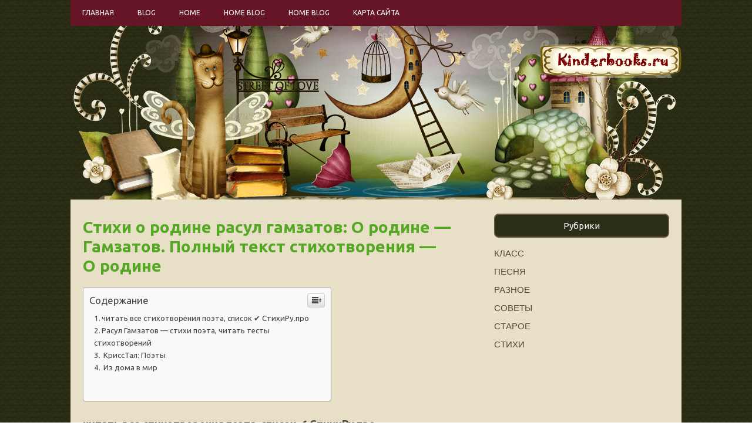

--- FILE ---
content_type: text/html; charset=UTF-8
request_url: https://kinderbooks.ru/stihi/stihi-o-rodine-rasul-gamzatov-o-rodine-gamzatov-polnyj-tekst-stihotvoreniya-o-rodine.html
body_size: 35049
content:
<!DOCTYPE html> <!--[if IE 7]><html class="ie ie7" lang="ru-RU"> <![endif]--> <!--[if IE 8]><html class="ie ie8" lang="ru-RU"> <![endif]--> <!--[if !(IE 7) | !(IE 8)  ]><!--><html lang="ru-RU"> <!--<![endif]--><head><meta charset="UTF-8"><meta name="viewport" content="width=device-width, initial-scale=1"><script src="/cdn-cgi/scripts/7d0fa10a/cloudflare-static/rocket-loader.min.js" data-cf-settings="e6779eb66dab30b20c971cad-|49"></script><link rel="stylesheet" media="print" onload="this.onload=null;this.media='all';" id="ao_optimized_gfonts" href="https://fonts.googleapis.com/css?family=Ubuntu%3A400%2C700&#038;subset=latin%2Clatin-ext&amp;display=swap"><link rel="profile" href="https://gmpg.org/xfn/11"><link rel="pingback" href="https://kinderbooks.ru/xmlrpc.php" /> <!--[if lt IE 9]> <script src="https://kinderbooks.ru/wp-content/themes/kinderbooks.ru/js/html5.js" type="text/javascript"></script> <![endif]--><style media="all">img:is([sizes="auto" i],[sizes^="auto," i]){contain-intrinsic-size:3000px 1500px}
/*! This file is auto-generated */
.wp-block-button__link{color:#fff;background-color:#32373c;border-radius:9999px;box-shadow:none;text-decoration:none;padding:calc(.667em + 2px) calc(1.333em + 2px);font-size:1.125em}.wp-block-file__button{background:#32373c;color:#fff;text-decoration:none}@font-face{font-display:swap;font-family:ez-toc-icomoon;src:url(//kinderbooks.ru/wp-content/plugins/easy-table-of-contents/vendor/icomoon/fonts/ez-toc-icomoon.eot);src:url(//kinderbooks.ru/wp-content/plugins/easy-table-of-contents/vendor/icomoon/fonts/ez-toc-icomoon.eot?#iefix) format('embedded-opentype'),url(//kinderbooks.ru/wp-content/plugins/easy-table-of-contents/vendor/icomoon/fonts/ez-toc-icomoon.woff2) format('woff2'),url(//kinderbooks.ru/wp-content/plugins/easy-table-of-contents/vendor/icomoon/fonts/ez-toc-icomoon.woff) format('woff'),url(//kinderbooks.ru/wp-content/plugins/easy-table-of-contents/vendor/icomoon/fonts/ez-toc-icomoon.ttf) format('truetype'),url(//kinderbooks.ru/wp-content/plugins/easy-table-of-contents/vendor/icomoon/fonts/ez-toc-icomoon.svg#ez-toc-icomoon) format('svg');font-weight:400;font-style:normal}
/*!* Better Font Rendering =========== *!*/
#ez-toc-container{background:#f9f9f9;border:1px solid #aaa;border-radius:4px;box-shadow:0 1px 1px rgba(0,0,0,.05);display:table;margin-bottom:1em;padding:10px;position:relative;width:auto}div.ez-toc-widget-container{padding:0;position:relative}#ez-toc-container.ez-toc-light-blue{background:#edf6ff}#ez-toc-container.ez-toc-white{background:#fff}#ez-toc-container.ez-toc-black{background:#000}#ez-toc-container.ez-toc-transparent{background:none transparent}div.ez-toc-widget-container ul{display:block}div.ez-toc-widget-container li{border:none;padding:0}div.ez-toc-widget-container ul.ez-toc-list{padding:10px}#ez-toc-container ul ul,.ez-toc div.ez-toc-widget-container ul ul{margin-left:1.5em}#ez-toc-container li,#ez-toc-container ul{margin:0;padding:0}#ez-toc-container li,#ez-toc-container ul,#ez-toc-container ul li,div.ez-toc-widget-container,div.ez-toc-widget-container li{background:0 0;list-style:none none;line-height:1.6;margin:0;overflow:hidden;z-index:1}#ez-toc-container p.ez-toc-title{text-align:left;line-height:1.45;margin:0;padding:0}.ez-toc-title-container{display:table;width:100%}.ez-toc-title,.ez-toc-title-toggle{display:table-cell;text-align:left;vertical-align:middle}#ez-toc-container.ez-toc-black p.ez-toc-title{color:#fff}#ez-toc-container div.ez-toc-title-container+ul.ez-toc-list{margin-top:1em}.ez-toc-wrap-left{float:left;margin-right:10px}.ez-toc-wrap-right{float:right;margin-left:10px}#ez-toc-container a{color:#444;box-shadow:none;text-decoration:none;text-shadow:none}#ez-toc-container a:visited{color:#9f9f9f}#ez-toc-container a:hover{text-decoration:underline}#ez-toc-container.ez-toc-black a{color:#fff}#ez-toc-container.ez-toc-black a:visited{color:#fff}#ez-toc-container a.ez-toc-toggle{color:#444}#ez-toc-container.counter-flat ul,#ez-toc-container.counter-hierarchy ul,.ez-toc-widget-container.counter-flat ul,.ez-toc-widget-container.counter-hierarchy ul{counter-reset:item}#ez-toc-container.counter-numeric li,.ez-toc-widget-container.counter-numeric li{list-style-type:decimal;list-style-position:inside}#ez-toc-container.counter-decimal ul.ez-toc-list li a:before,.ez-toc-widget-container.counter-decimal ul.ez-toc-list li a:before{content:counters(item,".") ". ";display:inline-block;counter-increment:item;margin-right:.2em}#ez-toc-container.counter-roman li a:before,.ez-toc-widget-container.counter-roman ul.ez-toc-list li a:before{content:counters(item,".",upper-roman) ". ";counter-increment:item}.ez-toc-widget-container ul.ez-toc-list li:before{content:' ';position:absolute;left:0;right:0;height:30px;line-height:30px;z-index:-1}.ez-toc-widget-container ul.ez-toc-list li.active:before{background-color:#ededed}.ez-toc-widget-container li.active>a{font-weight:900}.ez-toc-btn{display:inline-block;padding:6px 12px;margin-bottom:0;font-size:14px;font-weight:400;line-height:1.428571429;text-align:center;white-space:nowrap;vertical-align:middle;cursor:pointer;background-image:none;border:1px solid transparent;border-radius:4px;-webkit-user-select:none;-moz-user-select:none;-ms-user-select:none;-o-user-select:none;user-select:none}.ez-toc-btn:focus{outline:thin dotted #333;outline:5px auto -webkit-focus-ring-color;outline-offset:-2px}.ez-toc-btn:focus,.ez-toc-btn:hover{color:#333;text-decoration:none}.ez-toc-btn.active,.ez-toc-btn:active{background-image:none;outline:0;box-shadow:inset 0 3px 5px rgba(0,0,0,.125)}.ez-toc-btn-default{color:#333;background-color:#fff;border-color:#ccc}.ez-toc-btn-default.active,.ez-toc-btn-default:active,.ez-toc-btn-default:focus,.ez-toc-btn-default:hover{color:#333;background-color:#ebebeb;border-color:#adadad}.ez-toc-btn-default.active,.ez-toc-btn-default:active{background-image:none}.ez-toc-btn-sm,.ez-toc-btn-xs{padding:5px 10px;font-size:12px;line-height:1.5;border-radius:3px}.ez-toc-btn-xs{padding:1px 5px}.ez-toc-btn-default{text-shadow:0 -1px 0 rgba(0,0,0,.2);box-shadow:inset 0 1px 0 rgba(255,255,255,.15),0 1px 1px rgba(0,0,0,.075)}.ez-toc-btn-default:active{box-shadow:inset 0 3px 5px rgba(0,0,0,.125)}.btn.active,.ez-toc-btn:active{background-image:none}.ez-toc-btn-default{text-shadow:0 1px 0 #fff;background-image:linear-gradient(to bottom,#fff 0,#e0e0e0 100%);background-repeat:repeat-x;border-color:#dbdbdb;border-color:#ccc}.ez-toc-btn-default:focus,.ez-toc-btn-default:hover{background-color:#e0e0e0;background-position:0 -15px}.ez-toc-btn-default.active,.ez-toc-btn-default:active{background-color:#e0e0e0;border-color:#dbdbdb}.ez-toc-pull-right{float:right!important;margin-left:10px}.ez-toc-glyphicon{position:relative;top:1px;display:inline-block;font-family:'Glyphicons Halflings';-webkit-font-smoothing:antialiased;font-style:normal;font-weight:400;line-height:1;-moz-osx-font-smoothing:grayscale}.ez-toc-glyphicon:empty{width:1em}.ez-toc-toggle i.ez-toc-glyphicon{font-size:16px;margin-left:2px}[class*=ez-toc-icon-]{font-family:ez-toc-icomoon!important;speak:none;font-style:normal;font-weight:400;font-variant:normal;text-transform:none;line-height:1;-webkit-font-smoothing:antialiased;-moz-osx-font-smoothing:grayscale}.ez-toc-icon-toggle:before{content:"\e87a"}div#ez-toc-container p.ez-toc-title{font-size:120%}div#ez-toc-container p.ez-toc-title{font-weight:500}div#ez-toc-container ul li{font-size:95%}html,body,div,span,applet,object,iframe,h1,h2,h3,h4,h5,h6,p,blockquote,pre,a,abbr,acronym,address,big,cite,code,del,dfn,em,img,ins,kbd,q,s,samp,small,strike,strong,sub,sup,tt,var,b,u,i,center,dl,dt,dd,ol,ul,li,fieldset,form,label,legend,table,caption,tbody,tfoot,thead,tr,th,td,article,aside,canvas,details,embed,figure,figcaption,footer,header,hgroup,menu,nav,output,ruby,section,summary,time,mark,audio,video{margin:0;padding:0;border:0;font-size:100%;vertical-align:baseline}body{line-height:1}ol,ul{list-style:none}blockquote,q{quotes:none}blockquote:before,blockquote:after,q:before,q:after{content:'';content:none}table{border-collapse:collapse;border-spacing:0}caption,th,td{font-weight:400;text-align:left}h1,h2,h3,h4,h5,h6{clear:both}html{overflow-y:scroll;font-size:100%;-webkit-text-size-adjust:100%;-ms-text-size-adjust:100%}a:focus{outline:none}article,aside,details,figcaption,figure,footer,header,nav,section{display:block}.io-title-description{display:inline-block;margin:17px 0;padding:14px 0;float:none}.io-title-description a{font-size:34px;font-weight:400;text-decoration:none;padding-left:15px;color:#444;text-shadow:.1px 1px 2px #888}.io-title-description a:hover{color:#111;text-decoration:none}.io-title-description .site-description:hover{color:#111;text-decoration:none}.io-title-description .site-description{font-weight:400;padding-left:18px;line-height:2;font-size:12px;text-shadow:.1px 1px 2px #ccc}audio,canvas,video{display:inline-block}audio:not([controls]){display:none}del{color:#333}ins{background:0 0;text-decoration:none}hr{background-color:#ccc;border:0;height:1px;margin:24px}sub,sup{font-size:75%;line-height:0;position:relative;vertical-align:baseline}sup{top:-.5em}sub{bottom:-.25em}small{font-size:smaller}img{border:0;-ms-interpolation-mode:bicubic}.socialmedia img{border-radius:4px}.themonic-logo img{max-width:100%}.clear:after,.wrapper:after,.format-status .entry-header:after{clear:both}.clear:before,.clear:after,.wrapper:before,.wrapper:after,.format-status .entry-header:before,.format-status .entry-header:after{display:table;content:""}.wrapper{background:#e7e0c6}.archive-title,.page-title{font-size:11px;line-height:2.181818182;font-weight:700;text-transform:uppercase;color:#636363}.entry-content th,.comment-content th{background:#f1f1f1;border:1px solid #c1c1c1;font-size:11px;line-height:2.181818182;font-weight:700;padding:7px 14px;text-transform:uppercase;color:#636363}article.format-quote footer.entry-meta,article.format-link footer.entry-meta,article.format-status footer.entry-meta{font-size:11px;line-height:2.181818182}button,input,textarea{border:1px solid #ccc;border-radius:0;font-family:inherit;margin-right:0;margin-bottom:7px;padding:8px 10px}button,input{line-height:normal}textarea{font-size:100%;overflow:auto;vertical-align:top}#searchsubmit{background:#00a1e0;border:1px solid #00a1e0;color:#fff;min-width:24%}input[type=submit]{-webkit-appearance:none}input[type=checkbox],input[type=radio],input[type=file],input[type=hidden],input[type=image],input[type=color]{border:0;border-radius:0;padding:0}li.bypostauthor cite span{background-color:#fff;background-image:none;border:1px solid #09f;border-radius:2px;box-shadow:none;color:#09f;padding:0}.entry-content img,.comment-content img,.widget img{max-width:100%}img[class*=align],img[class*=wp-image-],img[class*=attachment-]{height:auto}img.size-full,img.size-large,img.header-image,img.wp-post-image{max-width:100%;height:auto}embed,iframe,object,video{max-width:100%}.entry-content .twitter-tweet-rendered{max-width:100% !important}.alignleft{float:left}.alignright{float:right}.aligncenter{display:block;margin-left:auto;margin-right:auto}.entry-content img,.comment-content img,.widget img,img.header-image,.author-avatar img,img.wp-post-image{margin-bottom:10px}.wp-caption{max-width:100%;padding:4px}.wp-caption .wp-caption-text,.gallery-caption,.entry-caption{font-style:italic;font-size:12px;line-height:1.4;color:#666}img.wp-smiley,.rsswidget img{border:0;border-radius:0;box-shadow:none;margin-bottom:0;margin-top:0;padding:0}.entry-content dl.gallery-item{margin:0}.gallery-item a,.gallery-caption{width:90%}.gallery-item a{display:block}.gallery-caption a{display:inline}.gallery-columns-1 .gallery-item a{max-width:100%;width:auto}.gallery .gallery-icon img{height:auto;max-width:90%;padding:5%}.gallery-columns-1 .gallery-icon img{padding:3%}.site-content nav{clear:both;line-height:2;margin-bottom:28px;overflow:hidden;padding:2%}#nav-above{padding:24px 0}#nav-above{display:none}.paged #nav-above{display:block}.nav-previous a,.nav-next>a{color:#444;text-decoration:none}.nav-previous,.previous-image{float:left;padding-bottom:7px;width:50%}.nav-next,.next-image{float:right;text-align:right;width:50%}.nav-single+.comments-area,#comment-nav-above{margin:48px 0}.author .archive-header{margin-bottom:24px}.author-info{border-top:1px solid #ededed;margin:24px 0;padding-top:24px;overflow:hidden}.author-description p{color:#757575;font-size:13px;line-height:1.846153846}.author.archive .author-info{border-top:0;margin:0 0 48px}.author.archive .author-avatar{margin-top:0}html{font-size:90.5%}body{font-size:14px;font-family:"Ubuntu",Helvetica,Arial,sans-serif;text-rendering:optimizeLegibility;color:#444}a{outline:none;color:#0b91ea;text-decoration:none}a:hover{color:#0c87d3;text-decoration:underline}.assistive-text,.site .screen-reader-text{position:absolute !important;clip:rect(1px,1px,1px,1px)}.themonic-nav .assistive-text:hover,.themonic-nav .assistive-text:active,.themonic-nav .assistive-text:focus{background:#fff;border:2px solid #333;border-radius:3px;clip:auto !important;color:#000;display:block;font-size:12px;padding:12px;position:absolute;top:5px;left:5px;z-index:100000}.site{padding:0 24px}.site-content{margin:0 14px}.widget-area{margin-top:10px}.site-header{height:340px;text-align:right;background:url(//kinderbooks.ru/wp-content/themes/kinderbooks.ru/./img/header.png) no-repeat}.site-header h1,.site-header h2{text-align:center}.site-header h1 a,.site-header h2 a{color:#515151;display:inline-block;text-decoration:none}.site-header h1 a:hover,.site-header h2 a:hover{color:#21759b}.site-header h1{font-size:24px;line-height:1.285714286;margin-bottom:14px}.site-header h2{font-weight:400;font-size:13px;line-height:1;color:#757575}.header-image{margin-top:24px}.themonic-logo{padding:17px;float:left;margin:10px 0}.themonic-nav{text-align:center;float:left;width:100%}.themonic-nav li{font-size:12px;line-height:1.42857143;width:auto;transition:.3s ease 0s}.themonic-nav li:hover{display:inline-block;text-decoration:none;background:#00a1e0}.themonic-nav li a{padding:0 20px}.bluem{background-color:#00a1e0;padding:5px}.orangem{background-color:#ff811a}.greenm{background-color:#8ac327}.redm{background-color:#f96234;padding:10px}section[role=banner]{margin-bottom:48px}.widget-area .widget{-webkit-hyphens:auto;-moz-hyphens:auto;hyphens:auto;margin-bottom:20px;line-height:1.4;word-wrap:break-word}.widget-area .widget-title{background:none repeat scroll 0 0 #2b2d16;border:2px solid #64553c;border-radius:8px;display:block;padding:9px;text-align:center;text-decoration:none;font-size:15px;color:#fff}.widget.widget_search{margin-bottom:14px}.widget-area .widget li,.widget-area .widget .textwidget{font-size:13px;line-height:1.646153846;padding:5px 0}.widget-area .widget p{margin-bottom:12px;padding:8px 10px}.widget-area .textwidget ul{list-style:disc outside;margin:0 0 24px}.widget-area .textwidget li{margin-left:36px}.widget-area .widget a{color:#51493d;font:16px Arial;text-decoration:none;font-size:15px;text-transform:uppercase}.widget-area #s{margin-right:-5px;width:69%}footer[role=contentinfo]{background:#f2f2f2;width:100%;border-top:1px solid #ededed;border-bottom:1px solid #e9e9e9;clear:both;font-size:14px;height:auto;line-height:2;margin-right:auto;margin-bottom:0;padding:24px 0}footer[role=contentinfo] a{color:#686868;margin-left:5px;text-decoration:none}footer[role=contentinfo] a:hover{color:#333}.entry-meta{clear:both}.entry-header{margin-bottom:20px}.entry-header img.wp-post-image{margin-bottom:24px}.entry-header .entry-title{font-size:28px;line-height:1.2;font-weight:700;margin-bottom:20px;color:#54a824}.entry-header .entry-title a{color:#54a824;font-weight:700;text-decoration:none}.entry-header .entry-title a:hover{color:#54a824}.entry-header .entry-format{margin-top:24px;font-weight:400}.entry-header .comments-link{margin-top:24px;font-size:13px;line-height:1.846153846;color:#757575}.comments-link a,.entry-meta a{color:#757575}.comments-link a:hover,.entry-meta a:hover{color:#333}.site-content article.sticky{background:#f8f8f8;border-color:#ddd;border-style:solid solid double;border-width:1px 1px 1px 7px;box-shadow:.01em .1em .1em .1em #eee;clear:both;font-size:13px;line-height:1.19231;margin-bottom:24px;margin-top:-6px;padding:17px;text-align:left}.sticky .below-title-meta{background:#f2f2f2 none repeat scroll 0 0;margin-left:-2.8%;width:105.5%}.entry-content,.entry-summary,.mu_register{line-height:1.7}.entry-content h1,.comment-content h1,.entry-content h2,.comment-content h2,.entry-content h3,.comment-content h3,.entry-content h4,.comment-content h4,.entry-content h5,.comment-content h5,.entry-content h6,.comment-content h6{margin:24px 0;line-height:1.7}.entry-content h1,.comment-content h1{font-size:21px;line-height:1.5}.entry-content h2,.comment-content h2,.mu_register h2{font-size:18px;line-height:1.6}.entry-content h3,.comment-content h3{font-size:16px;line-height:1.8}.entry-content h4,.comment-content h4{font-size:14px;line-height:1.8}.entry-content h5,.comment-content h5{font-size:13px;line-height:1.8}.entry-content h6,.comment-content h6{font-size:12px;line-height:1.8}.entry-content p,.entry-summary p,.comment-content p,.mu_register p{margin:20px 0;line-height:1.7}.entry-content blockquote p{margin:0}.entry-content ol,.comment-content ol,.entry-content ul,.comment-content ul,.mu_register ul{margin:0 0 24px;line-height:1.7}.entry-content ul ul,.comment-content ul ul,.entry-content ol ol,.comment-content ol ol,.entry-content ul ol,.comment-content ul ol,.entry-content ol ul,.comment-content ol ul{margin-bottom:0}.entry-content ul,.comment-content ul,.mu_register ul{list-style:square outside}.entry-content ol,.comment-content ol{list-style:decimal outside}.entry-content li,.comment-content li,.mu_register li{margin:0 0 0 36px}.entry-content blockquote,.comment-content blockquote{background:#fafafa;border-left:4px solid #d6d6d6;border-right:4px solid #d6d6d6;border-radius:14px;margin-bottom:24px;padding:24px;font-style:italic}.entry-content blockquote p:last-child,.comment-content blockquote p:last-child{margin-bottom:0}.entry-content code,.comment-content code{font-family:Consolas,Monaco,Lucida Console,monospace;font-size:12px;line-height:2}.entry-content pre,.comment-content pre{border:1px solid #ededed;border-radius:20px;color:#666;font-family:Consolas,Monaco,Lucida Console,monospace;font-size:12px;line-height:1.514285714;margin:24px 0;overflow:auto;padding:24px}.entry-content pre code,.comment-content pre code{display:block}.entry-content abbr,.comment-content abbr,.entry-content dfn,.comment-content dfn,.entry-content acronym,.comment-content acronym{border-bottom:1px dotted #666;cursor:help}.entry-content address,.comment-content address{display:block;line-height:1.5;margin:0 0 24px}img.alignleft{margin:4px 24px 12px 0}img.alignright{margin:12px 0 12px 24px}img.aligncenter{margin-top:12px;margin-bottom:12px}.entry-content embed,.entry-content iframe,.entry-content object,.entry-content video{margin-bottom:2px}.entry-content dl,.comment-content dl{margin:0 24px}.entry-content dt,.comment-content dt{font-weight:700;line-height:1.714285714}.entry-content dd,.comment-content dd{line-height:1.714285714;margin-bottom:24px}.entry-content table,.comment-content table{border-bottom:1px solid #ededed;color:#757575;font-size:12px;line-height:1.7;margin:0 0 24px;width:100%}.entry-content table caption,.comment-content table caption{font-size:16px;margin:24px 0}.entry-content td,.comment-content td{border:1px solid #c1c1c1;padding:14px}.site-content article{margin-bottom:18px;padding-bottom:14px;word-wrap:break-word;-webkit-hyphens:auto;-moz-hyphens:auto;hyphens:auto}.page-links{clear:both;line-height:1.714285714}footer.entry-meta{margin-top:24px;font-size:13px;line-height:1.846153846;color:#757575}.entry-meta>span a{color:#333;padding:2px;text-decoration:none}.single-author .entry-meta .by-author{display:none}.mu_register h2{color:#757575;font-weight:400}.archive-header,.page-header{margin-bottom:48px;padding-bottom:22px;border-bottom:1px solid #ededed}.archive-meta{color:#757575;font-size:12px;line-height:2;margin-top:22px}.article.attachment{overflow:hidden}.image-attachment div.attachment{text-align:center}.image-attachment div.attachment p{text-align:center}.image-attachment div.attachment img{display:block;height:auto;margin:0 auto;max-width:100%}.image-attachment .entry-caption{margin-top:8px}article.format-aside h1{margin-bottom:24px}article.format-aside h1 a{text-decoration:none;color:#4d525a}article.format-aside h1 a:hover{color:#2e3542}article.format-aside .aside{background:#f3f3f3;border-top:16px solid #16a1e7;padding:24px 24px 0}article.format-aside p{font-size:13px;line-height:1.846153846;color:#4a5466}article.format-aside blockquote:last-child,article.format-aside p:last-child{margin-bottom:0}article.format-quote .entry-content p{margin:0;padding-bottom:24px}article.format-quote .entry-content blockquote{display:block;padding:24px 24px 0;font-size:15px;line-height:1.6;font-style:normal;color:#6a6a6a;background:#efefef}.format-status .entry-header{margin-bottom:24px}.format-status .entry-header header{display:inline-block}.format-status .entry-header h1{font-size:15px;font-weight:400;line-height:1.6;margin:0}.format-status .entry-header h2{font-size:12px;font-weight:400;line-height:2;margin:0}.format-status .entry-header header a{color:#757575}.format-status .entry-header header a:hover{color:#21759b}.format-status .entry-header img{float:left;margin-right:21px}.comments-title{margin-bottom:48px;font-size:16px;line-height:1.5;font-weight:400}.comments-area article{margin:24px 0}.comments-area article header{margin:0 0 15px;overflow:hidden;position:relative}.comments-area article header img{float:left;padding:0;line-height:0}.comments-area article header cite,.comments-area article header time{display:block;margin-left:45px}.comments-area article header cite{font-style:normal;font-size:15px;line-height:1}.comments-area article header time{line-height:1.714285714;text-decoration:none;font-size:10px;color:#5e5e5e}.comments-area article header a{text-decoration:none;color:#5e5e5e}.comments-area article header a:hover{color:#21759b}.comments-area article header cite a{color:#444}.comments-area article header cite a:hover{text-decoration:underline}.comments-area article header h4{position:absolute;top:0;right:0;padding:6px 12px;font-size:12px;font-weight:400;color:#fff;background-color:#0088d0;background-repeat:repeat-x;background-image:-moz-linear-gradient(top,#009cee,#0088d0);background-image:-ms-linear-gradient(top,#009cee,#0088d0);background-image:-webkit-linear-gradient(top,#009cee,#0088d0);background-image:-o-linear-gradient(top,#009cee,#0088d0);background-image:linear-gradient(top,#009cee,#0088d0);border-radius:3px;border:1px solid #007cbd}.comments-area li.bypostauthor cite span{position:relative;margin-left:5px;padding:2px 5px;font-size:10px}a.comment-reply-link,a.comment-edit-link{color:#686868;font-size:13px;line-height:1.846153846}a.comment-reply-link:hover,a.comment-edit-link:hover{color:#21759b}.commentlist .pingback{line-height:1.714285714;margin-bottom:24px}#respond{margin-top:48px}#respond h3#reply-title{font-size:16px;line-height:1.5}#respond h3#reply-title #cancel-comment-reply-link{margin-left:10px;font-weight:400;font-size:12px}#respond form{margin:24px 0}#respond form p{margin:11px 0}#respond form p.logged-in-as{margin-bottom:24px}#respond form label{display:block;line-height:1.714285714}#respond form input[type=text],#respond form textarea{-moz-box-sizing:border-box;box-sizing:border-box;font-size:12px;line-height:1.714285714;padding:10px;width:100%}#respond form p.form-allowed-tags{margin:0;font-size:12px;line-height:2;color:#5e5e5e}.required{color:red}.entry-page-image{margin-bottom:14px}.template-front-page .site-content article{border:0;margin-bottom:0}.template-front-page .widget-area{clear:both;float:none;width:auto;padding-top:24px;border-top:1px solid #ededed}.template-front-page .widget-area .widget li{margin:8px 0 0;font-size:13px;line-height:1.714285714;list-style-type:square;list-style-position:inside}.template-front-page .widget-area .widget li a{color:#757575}.template-front-page .widget-area .widget li a:hover{color:#21759b}.template-front-page .widget-area .widget_text img{float:left;margin:8px 24px 8px 0}.widget-area .widget ul ul{margin-left:12px}.widget_rss li{margin:12px 0}.widget_recent_entries .post-date,.widget_rss .rss-date{color:#aaa;font-size:11px;margin-left:12px}#wp-calendar{margin:0;width:100%;font-size:13px;line-height:1.846153846;color:#686868}#wp-calendar th,#wp-calendar td,#wp-calendar caption{text-align:left}#wp-calendar #next{padding-right:24px;text-align:right}.widget_search label{display:block;font-size:13px;line-height:1.846153846}.widget_twitter li{list-style-type:none}.widget_twitter .timesince{display:block;text-align:right}.entry-summary .read-more{display:inline-block}.below-title-meta{background:#f7f7f7;padding-bottom:26px;color:#a2a2a2;line-height:1.8;width:106.3%;margin-left:-3.1%}.below-title-meta a{color:#666;text-decoration:none}.below-title-meta a:hover{color:#444}.adt{float:left;padding-left:22px}.adt-comment{float:right;padding-right:16px}.articletags a{background-color:#555;margin:2px;padding:3px;text-decoration:none;text-shadow:0 0px 0 #fff;color:#fff}.articletags a:hover{color:#f2f2f2}.footercopy{padding-left:20px;float:left}.footercredit{float:right;padding-right:20px;margin-left:20px}.site-wordpress{color:#888;padding:10px 2px;text-align:center;font-size:16px}.site-wordpress a{color:#fdb207;text-decoration:none}section.comment-content.comment{border:1px solid #f1f1f1;padding:10px}img#wpstats{display:block;margin:0 auto 24px}.socialmedia{float:right;padding:7px 10px;text-align:right;width:25%;margin-top:30px}.socialmedia a{padding:0 5px}.widget_top-posts .widgets-list-layout-links{float:right;width:80%}.woocommerce .site-content{border-right:medium none;padding-top:30px;width:94%;padding:30px 2% 0}.woocommerce .page-title{border-bottom:1px solid #e1e1e1;font-size:24px;margin-bottom:20px;text-transform:uppercase}.woocommerce .site-content nav{border:none}.woocommerce h1{font-size:28px;font-weight:400}#content .woocommerce-breadcrumb{background:0 0}.woocommerce span.onsale{background-color:#09f;text-transform:uppercase;color:#fff;font-size:.857em;font-weight:500}.woocommerce ul.products li.product h3{font-size:1.5em;font-weight:400}.woocommerce div.product .product_title{line-height:1.2}.woocommerce ul.products li.product .woocommerce-loop-category__title,.woocommerce ul.products li.product .woocommerce-loop-product__title,.woocommerce ul.products li.product h3{padding:.5em 0;margin:0;font-size:1.2em;font-weight:400;line-height:1.2}.woocommerce #respond input#submit.alt,.woocommerce a.button.alt,.woocommerce button.button.alt,.woocommerce input.button.alt{color:#fff;background:#33aeff}.woocommerce #respond input#submit.alt:hover,.woocommerce a.button.alt:hover,.woocommerce button.button.alt:hover,.woocommerce input.button.alt:hover{color:#fff;background:#09f}.woocommerce ul.products li.product .button{color:#fff;background:#33aeff}.wp-block-image figcaption{margin:0 auto 20px auto;color:#555;text-align:center;font-size:13px;letter-spacing:1px}.woocommerce .input-text{margin:0;padding:7px;border-radius:3px}.socialmedia img{height:32px;width:32px}#wp-calendar td#today{font-weight:700;color:#09f}#calendar_wrap{padding:15px;border:1px solid #f1f1f1;font-family:arial,ubuntu}#wp-calendar caption{font-weight:700}#calendar_wrap a{color:#09f}#wp-calendar td{border:1px solid #f1f1f1;display:table-cell;text-align:center}#wp-calendar tr{border:1px solid #f1f1f1}#wp-calendar th{font-weight:700;text-align:center;padding:5px 0}span.wp-calendar-nav-prev{line-height:2}#wp-calendar thead{background:#f7f7f7}select#cat{max-width:100%}picture img{max-width:100%;height:auto}.selectnav{display:none}select.selectnav{border:1px solid #ddd;border-radius:4px;margin:4px;padding:10px;width:96%}@media screen and (max-width:768px){.js .selectnav{display:inline-block}.main-navigation ul.nav-menu,.main-navigation div.nav-menu>ul,.nav-menu li{display:none}.themonic-nav ul{display:none}.themonic-nav li a,.themonic-nav li{display:none}.themonic-nav ul.nav-menu,.themonic-nav div.nav-menu>ul{display:none}.socialmedia{display:none}.site-header{text-align:center;height:auto;border:none}.themonic-logo{float:none;margin:0 0 10px}.themonic-nav{box-shadow:none}.link-comments{display:none}.entry-header .entry-title{margin-top:20px}.wrapper{border:none}}@media screen and (max-width:1040px){#searchsubmit{margin-left:0}}@media screen and (max-width:420px){.site-header{height:auto;border:none}.entry-header .entry-title{font-size:20px}}@media screen and (min-width:768px){picture img{margin-right:20px}.author-avatar{float:left;margin-top:8px}.author-description{float:right;width:85%}.site{margin:0 auto;max-width:1040px}.site-content{float:left;margin:0 1%;padding:30px 2% 0 1%;width:63.2%}body.template-front-page .site-content,body.single-attachment .site-content,body.full-width .site-content{width:96%;border-right:none}.widget-area{float:right;margin:24px 0;padding:0 2% 0 0;width:28.7%}.site-header h1,.site-header h2{text-align:left}.site-header h1{font-size:26px;line-height:1.446153846;margin-bottom:0}.themonic-nav ul.nav-menu,.themonic-nav div.nav-menu>ul{background:none repeat scroll 0 0 #651525;display:inline-block !important;text-align:left;width:100%}.themonic-nav ul{margin:0;text-indent:0}.themonic-nav li a,.themonic-nav li{display:inline-block;text-decoration:none}.themonic-nav li a{border-bottom:0;color:#fff;line-height:3.692307692;padding:0 20px;text-transform:uppercase;white-space:nowrap;transition:.3s ease 0s}.themonic-nav li a:hover{color:#fff;background:#651525 !important}.themonic-nav li{position:relative}.themonic-nav li ul{display:none;margin:0;padding:0;position:absolute;top:100%;z-index:999}.themonic-nav li ul ul{top:0;left:100%}.themonic-nav ul li:hover>ul{border-left:0;display:block}.themonic-nav li ul li a{background:#651525;border-bottom:1px solid #651525;display:block;font-size:11px;line-height:2.181818182;padding:8px 10px;width:160px;white-space:normal}.themonic-nav li ul li a:hover{background:#651525;color:#fff}.themonic-nav .current-menu-item>a,.themonic-nav .current-menu-ancestor>a,.themonic-nav .current_page_item>a,.themonic-nav .current_page_ancestor>a{background:none repeat scroll 0 0 #651525;color:#fff;font-weight:700}.entry-header .entry-title{font-size:28px;margin-bottom:20px}#respond form input[type=text]{width:46.333333333%}#respond form textarea.blog-textarea{width:79.666666667%}.template-front-page .site-content,.template-front-page article{overflow:hidden}.template-front-page.has-post-thumbnail article{float:left;width:47.916666667%}.entry-page-image{float:right;margin-bottom:0;width:47.916666667%}.template-front-page .widget-area .widget,.template-front-page.two-sidebars .widget-area .front-widgets{float:left;padding-left:10px;width:51.875%;margin-bottom:24px}.template-front-page .widget-area .widget:nth-child(odd){clear:right}.template-front-page .widget-area .widget:nth-child(even),.template-front-page.two-sidebars .widget-area .front-widgets+.front-widgets{float:right;width:39.0625%;margin:0 0 24px}.template-front-page.two-sidebars .widget,.template-front-page.two-sidebars .widget:nth-child(even){float:none;width:auto}.commentlist .children{margin-left:48px}}@media screen and (min-width:960px){body{background:url([data-uri])}body.custom-background-empty{background-color:#fff}body.custom-background-empty .site,body.custom-background-white .site{background-color:#fff}}@media screen and (max-width:768px){.themonic-nav ul.nav-menu,.themonic-nav div.nav-menu>ul,.themonic-nav li{background:0 0;border-bottom:none;border-top:none;display:none}}@media screen and (max-width:600px){.entry-summary .read-more{height:auto}.site-header{margin-bottom:0}.themonic-nav{height:auto}select.selectnav{margin:0 1%;width:95%}.wrapper{width:100%}}@media screen and (max-width:440px){.site{padding:0}.widget-area{padding:0 10px}.entry-header{margin-bottom:10px}.entry-header .entry-title{margin-bottom:10px}.alignleft.wp-post-image{width:100%;float:none}img.alignleft{margin:8px 0 0}.entry-summary{text-align:center}.entry-summary p{text-align:left}.footercopy{float:none;padding-right:20px;text-align:center}.footercredit{float:none;margin-left:0;margin-top:10px;padding:0 20px;text-align:center}.site-wordpress{width:100%;text-align:center}.below-title-meta{width:108.2%;margin-left:-4.1%}}@media print{body{background:0 0 !important;color:#000;font-size:10pt}footer a[rel=bookmark]:link:after,footer a[rel=bookmark]:visited:after{content:" [" attr(href) "] "}a{text-decoration:none}.entry-content img,.comment-content img,.author-avatar img,img.wp-post-image{border-radius:0;box-shadow:none}.socialmedia img{display:none}.site{clear:both !important;display:block !important;float:none !important;max-width:100%;position:relative !important}.site-header{margin-bottom:72px;text-align:left}.site-header h1{font-size:21pt;line-height:1;text-align:left}.site-header h2{color:#000;font-size:10pt;text-align:left}.site-header h1 a,.site-header h2 a{color:#000}.author-avatar,#colophon,#respond,.commentlist .comment-edit-link,.commentlist .reply,.entry-header .comments-link,.entry-meta .edit-link a,.page-link,.site-content nav,.widget-area,img.header-image,.themonic-nav{display:none}.wrapper{border-top:none;box-shadow:none}.site-content{margin:0;width:auto}.singular .entry-header .entry-meta{position:static}.singular .site-content,.singular .entry-header,.singular .entry-content,.singular footer.entry-meta,.singular .comments-title{margin:0;width:100%}.entry-header .entry-title,.entry-title,.singular .entry-title{font-size:21pt}footer.entry-meta,footer.entry-meta a{color:#444;font-size:10pt}.author-description{float:none;width:auto}.commentlist>li.comment{background:0 0;position:relative;width:auto}.commentlist .avatar{height:39px;left:2.2em;top:2.2em;width:39px}.comments-area article header cite,.comments-area article header time{margin-left:50px}}.wp-block-image img{width:100%}.lazy-hidden,.entry img.lazy-hidden,img.thumbnail.lazy-hidden{background-color:#fff;background-image:url([data-uri]);background-repeat:no-repeat;background-position:50% 50%}figure.wp-block-image img.lazy-hidden{min-width:150px}picture source[type="image/webp"]{display:block}.rll-youtube-player{position:relative;padding-bottom:56.23%;height:0;overflow:hidden;max-width:100%}.rll-youtube-player iframe{position:absolute;top:0;left:0;width:100%;height:100%;z-index:100;background:0 0}.rll-youtube-player img{bottom:0;display:block;left:0;margin:auto;max-width:100%;width:100%;position:absolute;right:0;top:0;border:none;height:auto;cursor:pointer;-webkit-transition:.4s all;-moz-transition:.4s all;transition:.4s all}.rll-youtube-player img:hover{-webkit-filter:brightness(75%)}.rll-youtube-player .play{height:72px;width:72px;left:50%;top:50%;margin-left:-36px;margin-top:-36px;position:absolute;background:url([data-uri]) no-repeat;cursor:pointer}.archive #nav-above,.archive #nav-below,.search #nav-above,.search #nav-below,.blog #nav-below,.blog #nav-above,.navigation.paging-navigation,.navigation.pagination,.pagination.paging-pagination,.pagination.pagination,.pagination.loop-pagination,.bicubic-nav-link,#page-nav,.camp-paging,#reposter_nav-pages,.unity-post-pagination,.wordpost_content .nav_post_link,.page-link,.post-nav-links,.page-links,#comments .navigation,#comment-nav-above,#comment-nav-below,#nav-single,.navigation.comment-navigation,comment-pagination{display:none !important}.single-gallery .pagination.gllrpr_pagination{display:block !important}.pgntn-page-pagination{margin:1em 0;padding:0;overflow:hidden;text-align:center !important;clear:both;cursor:default}.pgntn-page-pagination .dots{display:inline-block;text-align:center;margin-bottom:.5em;margin-left:.5em;padding:.3em .5em}.pgntn-multipage .pgntn-elipses,.pgntn-multipage .pgntn-page-pagination-intro{display:inline-block;margin-right:0;text-align:center}.pgntn-multipage .pgntn-page-pagination-block a:first-of-type{margin-left:0}.pgntn-multipage .pgntn-page-pagination-block span:first-of-type~a{margin-left:.5em}.pgntn-page-pagination-intro,.pgntn-page-pagination a,.pgntn-page-pagination .current{display:inline-block;text-align:center;margin-left:.5rem;margin-bottom:.5rem;padding:.3rem .5rem}.pgntn-page-pagination a{box-shadow:none !important}div.pgntn-page-pagination-block a.prev,.pgntn-page-pagination-block .next{display:inline-block;float:none}</style><title>Стихи о родине расул гамзатов: О родине — Гамзатов. Полный текст стихотворения — О родине &#8212;  </title><meta name='robots' content='max-image-preview:large' /><link href='https://fonts.gstatic.com' crossorigin='anonymous' rel='preconnect' /><link rel="alternate" type="application/rss+xml" title="  &raquo; Лента" href="https://kinderbooks.ru/feed" /><link rel="alternate" type="application/rss+xml" title="  &raquo; Лента комментариев" href="https://kinderbooks.ru/comments/feed" /><link rel="alternate" type="application/rss+xml" title="  &raquo; Лента комментариев к &laquo;Стихи о родине расул гамзатов: О родине — Гамзатов. Полный текст стихотворения — О родине&raquo;" href="https://kinderbooks.ru/stihi/stihi-o-rodine-rasul-gamzatov-o-rodine-gamzatov-polnyj-tekst-stihotvoreniya-o-rodine.html/feed" /> <!--[if lt IE 9]><link rel='stylesheet' id='themonic-ie-css' href='https://kinderbooks.ru/wp-content/themes/kinderbooks.ru/css/ie.css' type='text/css' media='all' /> <![endif]--> <script type="e6779eb66dab30b20c971cad-text/javascript" src="https://kinderbooks.ru/wp-includes/js/jquery/jquery.min.js" id="jquery-core-js"></script> <link rel="https://api.w.org/" href="https://kinderbooks.ru/wp-json/" /><link rel="alternate" title="JSON" type="application/json" href="https://kinderbooks.ru/wp-json/wp/v2/posts/44969" /><link rel="EditURI" type="application/rsd+xml" title="RSD" href="https://kinderbooks.ru/xmlrpc.php?rsd" /><meta name="generator" content="WordPress 6.7.1" /><link rel="canonical" href="https://kinderbooks.ru/stihi/stihi-o-rodine-rasul-gamzatov-o-rodine-gamzatov-polnyj-tekst-stihotvoreniya-o-rodine.html" /><link rel='shortlink' href='https://kinderbooks.ru/?p=44969' /><link rel="alternate" title="oEmbed (JSON)" type="application/json+oembed" href="https://kinderbooks.ru/wp-json/oembed/1.0/embed?url=https%3A%2F%2Fkinderbooks.ru%2Fstihi%2Fstihi-o-rodine-rasul-gamzatov-o-rodine-gamzatov-polnyj-tekst-stihotvoreniya-o-rodine.html" /><link rel="alternate" title="oEmbed (XML)" type="text/xml+oembed" href="https://kinderbooks.ru/wp-json/oembed/1.0/embed?url=https%3A%2F%2Fkinderbooks.ru%2Fstihi%2Fstihi-o-rodine-rasul-gamzatov-o-rodine-gamzatov-polnyj-tekst-stihotvoreniya-o-rodine.html&#038;format=xml" /> <noscript><style id="rocket-lazyload-nojs-css">.rll-youtube-player,[data-lazy-src]{display:none !important}</style></noscript></head><body class="post-template-default single single-post postid-44969 single-format-standard custom-font-enabled single-author"><div id="page" class="site"><header id="masthead" class="site-header" role="banner"><nav id="site-navigation" class="themonic-nav" role="navigation"> <a class="assistive-text" href="#main" title="Skip to content">Skip to content</a><ul id="menu-top" class="nav-menu"><li ><a href="https://kinderbooks.ru/">Главная</a></li><li class="page_item page-item-1053"><a href="https://kinderbooks.ru/blog">Blog</a></li><li class="page_item page-item-1051"><a href="https://kinderbooks.ru/home">Home</a></li><li class="page_item page-item-21069"><a href="https://kinderbooks.ru/home-blog">Home Blog</a></li><li class="page_item page-item-21070"><a href="https://kinderbooks.ru/home-blog-2">Home Blog</a></li><li class="page_item page-item-2 current_page_parent"><a href="https://kinderbooks.ru/sitemap">Карта Сайта</a></li></ul></nav><div class="io-title-description"> <a href="/"><img src="data:image/svg+xml,%3Csvg%20xmlns='http://www.w3.org/2000/svg'%20viewBox='0%200%200%200'%3E%3C/svg%3E" alt="" data-lazy-src="https://kinderbooks.ru/wp-content/themes/kinderbooks.ru/img/logo.png" /><noscript><img src="https://kinderbooks.ru/wp-content/themes/kinderbooks.ru/img/logo.png" alt="" /></noscript></a></div><div class="clear"></div></header><div id="main" class="wrapper"><div id="primary" class="site-content"><div id="content" role="main"><article id="post-44969" class="post-44969 post type-post status-publish format-standard hentry category-stihi"><header class="entry-header"><h1 class="entry-title">Стихи о родине расул гамзатов: О родине — Гамзатов. Полный текст стихотворения — О родине</h1></header><div class="entry-content"><div id="ez-toc-container" class="ez-toc-v2_0_17 counter-hierarchy counter-decimal ez-toc-grey"><div class="ez-toc-title-container"><p class="ez-toc-title">Содержание</p> <span class="ez-toc-title-toggle"><a class="ez-toc-pull-right ez-toc-btn ez-toc-btn-xs ez-toc-btn-default ez-toc-toggle" style="display: none;"><i class="ez-toc-glyphicon ez-toc-icon-toggle"></i></a></span></div><nav><ul class="ez-toc-list ez-toc-list-level-1"><li class="ez-toc-page-1 ez-toc-heading-level-2"><a class="ez-toc-link ez-toc-heading-1" href="#%D1%87%D0%B8%D1%82%D0%B0%D1%82%D1%8C_%D0%B2%D1%81%D0%B5_%D1%81%D1%82%D0%B8%D1%85%D0%BE%D1%82%D0%B2%D0%BE%D1%80%D0%B5%D0%BD%D0%B8%D1%8F_%D0%BF%D0%BE%D1%8D%D1%82%D0%B0_%D1%81%D0%BF%D0%B8%D1%81%D0%BE%D0%BA_%E2%9C%94_%D0%A1%D1%82%D0%B8%D1%85%D0%B8%D0%A0%D1%83%D0%BF%D1%80%D0%BE" title="читать все стихотворения поэта, список ✔ СтихиРу.про">читать все стихотворения поэта, список ✔ СтихиРу.про</a></li><li class="ez-toc-page-1 ez-toc-heading-level-2"><a class="ez-toc-link ez-toc-heading-2" href="#%D0%A0%D0%B0%D1%81%D1%83%D0%BB_%D0%93%D0%B0%D0%BC%D0%B7%D0%B0%D1%82%D0%BE%D0%B2_-_%D1%81%D1%82%D0%B8%D1%85%D0%B8_%D0%BF%D0%BE%D1%8D%D1%82%D0%B0_%D1%87%D0%B8%D1%82%D0%B0%D1%82%D1%8C_%D1%82%D0%B5%D1%81%D1%82%D1%8B_%D1%81%D1%82%D0%B8%D1%85%D0%BE%D1%82%D0%B2%D0%BE%D1%80%D0%B5%D0%BD%D0%B8%D0%B9" title="Расул Гамзатов &#8212; стихи поэта, читать тесты стихотворений">Расул Гамзатов &#8212; стихи поэта, читать тесты стихотворений</a></li><li class="ez-toc-page-1 ez-toc-heading-level-2"><a class="ez-toc-link ez-toc-heading-3" href="#%D0%9A%D1%80%D0%B8%D1%81%D1%81%D0%A2%D0%B0%D0%BB_%D0%9F%D0%BE%D1%8D%D1%82%D1%8B" title=" КриссТал: Поэты "> КриссТал: Поэты </a></li><li class="ez-toc-page-1 ez-toc-heading-level-2"><a class="ez-toc-link ez-toc-heading-4" href="#%D0%98%D0%B7_%D0%B4%D0%BE%D0%BC%D0%B0_%D0%B2_%D0%BC%D0%B8%D1%80" title=" Из дома в мир "> Из дома в мир </a></li></ul></nav></div><h2><span class="ez-toc-section" id="%D1%87%D0%B8%D1%82%D0%B0%D1%82%D1%8C_%D0%B2%D1%81%D0%B5_%D1%81%D1%82%D0%B8%D1%85%D0%BE%D1%82%D0%B2%D0%BE%D1%80%D0%B5%D0%BD%D0%B8%D1%8F_%D0%BF%D0%BE%D1%8D%D1%82%D0%B0_%D1%81%D0%BF%D0%B8%D1%81%D0%BE%D0%BA_%E2%9C%94_%D0%A1%D1%82%D0%B8%D1%85%D0%B8%D0%A0%D1%83%D0%BF%D1%80%D0%BE"></span>читать все стихотворения поэта, список ✔ СтихиРу.про<span class="ez-toc-section-end"></span></h2><p data-readability-styled="true"><b>Краткая биография русского поэта Гамзатова Расула</b></p><p>Расул Гамзатович Гамзатов (8 сентября 1923 — 3 ноября 2003) — выдающийся аварский поэт, прозаик, публицист, советский и российский общественный и политический деятель, переводчик. Лауреат Сталинской (1952) и Ленинской (1963) премии, Народный поэт Дагестанской АССР (1959), Герой Социалистического Труда (1974).</p><p><b>Детство и юность</b></p><p>Родиной будущего поэта стал небольшой аул Хунзахского района Дагестана, где он родился 8 сентября 1923 года. Мальчик с ранних лет очень любил читать, с большим удовольствием слушал сказки и истории, которые рассказывал ему отец.</p><p>Свой первый стих Расул написал в детстве, потрясенный впервые увиденным им самолетом. Свои произведения он писал на родном аварском языке, и уже в школьные годы активно публиковал их в местных газетах.</p><p>После окончания школы поступил в Аварское педучилище, которое успешно окончил в 1939 году.<img class="lazy lazy-hidden" loading='lazy' src="//kinderbooks.ru/wp-content/plugins/a3-lazy-load/assets/images/lazy_placeholder.gif" data-lazy-type="image" data-src='' /><noscript><img loading='lazy' src='' /></noscript> Получив диплом на руки, молодой Гамзатов приступил к педагогической деятельности в сельской школе.</p><p><b>Творческий путь</b></p><p>Дебютный сборник стихов Гамзатова увидел свет в 1943 году. Многие из них задевали больную для всех военную тематику. С войны не вернулись старшие братья поэта, и эта утрата нашла отражение в его творчестве.</p><p>Поработав несколько лет в школе, Расул Гамзатович понял, что остро нуждается в дополнительном образовании, и в 1945 году отправился в Москву поступать в Литературный институт.</p><p>К тому времени в краткой биографии Гамазтова уже числилось несколько опубликованных сборников, а также членство в Союзе писателей СССР, и его зачислили в институт, несмотря на плохое знание русского языка.</p><p>Открыв для себя удивительный мир русской поэзии, юноша с головой погрузился в изучение произведений классиков, оказавших большое влияние на его дальнейшее творчество. В 1947 году его стихи впервые были изданы на русском языке, однако поэт продолжал писать исключительно на аварском, а переводом его произведений занимались другие авторы.<img class="lazy lazy-hidden" loading='lazy' src="//kinderbooks.ru/wp-content/plugins/a3-lazy-load/assets/images/lazy_placeholder.gif" data-lazy-type="image" data-src='/800/600/http/cf2.ppt-online.org/files2/slide/l/LuUIlpikRGhqg8rj2BFdatHVnTJxA3osNeZD0m/slide-17.jpg' /><noscript><img loading='lazy' src='/800/600/http/cf2.ppt-online.org/files2/slide/l/LuUIlpikRGhqg8rj2BFdatHVnTJxA3osNeZD0m/slide-17.jpg' /></noscript></p><p>Гамзатовым было выпущено немало сборников стихов, и практически каждый из них удостаивался какой-либо государственной премии. Многие из его стихов были положены на музыку, с поэтом сотрудничали самые именитые советские композиторы, а песни исполняли Иосиф Кобзон, Муслим Магомаев, Анна Герман и многие другие артисты эстрады.</p><p><b>Общественная деятельность</b></p><p>Получив высшее образование, Расул Гамзатович не захотел остаться в столице, и вернулся в Дагестан, где был избран председателем Союза писателей автономной республики. На этой должности он проработал 53 года, вплоть до последних своих дней. Он находил время для переводов на родной язык произведений Лермонтова, Пушкина, Блока, Есенина, тем самым сделав большой вклад в развитие образование своего народа.</p><p>Кроме того, Гамзатов был избран поначалу депутатом Дагестанской АССР, а после – и депутатом всесоюзного масштаба.</p><p>Жизнь Расула Гамзатовича была на редкость насыщенной и интересной. Он много путешествовал по Союзу, встречаясь с поклонниками своего творчества.<img class="lazy lazy-hidden" loading='lazy' src="//kinderbooks.ru/wp-content/plugins/a3-lazy-load/assets/images/lazy_placeholder.gif" data-lazy-type="image" data-src='/800/600/http/vslounge.ru/wp-content/uploads/7/5/7/7577f9fd84c7ebc5e471ce66e3243e86.jpeg' /><noscript><img loading='lazy' src='/800/600/http/vslounge.ru/wp-content/uploads/7/5/7/7577f9fd84c7ebc5e471ce66e3243e86.jpeg' /></noscript> Его литературная деятельность всегда тепло воспринималась на государственном уровне, подтверждением чего стали многочисленные награды и премии.</p><p><b>Личная жизнь</b></p><p>Первой и единственной супругой Расула Гамзатовича стала его односельчанка Патимат, с которой он прожил долгую и счастливую жизнь. Она подарила мужу троих дочерей, две из которых также посвятили себя искусству.</p><p><b>Смерть</b></p><p>Здоровье дагестанского поэта сильно ухудшилось после смерти любимой супруги, с которой он прожил более полувека. Положение ухудшала и болезнь Паркинсона, которая крайне тяжело подвергалась лечению. Датой кончины Гамзатова стало 3 ноября 2003 года.</p><h2><span class="ez-toc-section" id="%D0%A0%D0%B0%D1%81%D1%83%D0%BB_%D0%93%D0%B0%D0%BC%D0%B7%D0%B0%D1%82%D0%BE%D0%B2_-_%D1%81%D1%82%D0%B8%D1%85%D0%B8_%D0%BF%D0%BE%D1%8D%D1%82%D0%B0_%D1%87%D0%B8%D1%82%D0%B0%D1%82%D1%8C_%D1%82%D0%B5%D1%81%D1%82%D1%8B_%D1%81%D1%82%D0%B8%D1%85%D0%BE%D1%82%D0%B2%D0%BE%D1%80%D0%B5%D0%BD%D0%B8%D0%B9"></span>Расул Гамзатов &#8212; стихи поэта, читать тесты стихотворений<span class="ez-toc-section-end"></span></h2><p>&#13;<br /> &#13;<br /> &#13;</p><ol><li>Так будет — Расул Гамзатов</li><p>&#13;</p><li>Мой друг не пишет мне писем — Расул Гамзатов</li><p>&#13;</p><li>Есть три заветных песни у людей — Расул Гамзатов</li><p>&#13;</p><li>Журавли — Расул Гамзатов</li><p>&#13;</p><li>Покуда вертится Земля — Расул Гамзатов</li><p>&#13;</p><li>Хочу любовь провозгласить страною — Расул Гамзатов</li><p>&#13;</p><li>Вершина далекая кажется близкою — Расул Гамзатов</li><p>&#13;</p><li>Открыл я книгу вековую — Расул Гамзатов</li><p>&#13;</p><li>Все, что в нас хорошего бывает — Расул Гамзатов</li><p>&#13;</p><li>Вот я вернулся с дороги — Расул Гамзатов</li><p>&#13;</p><li>Чем больше и ярче весна — Расул Гамзатов</li><p>&#13;</p><li>На сабле Шамиля горели — Расул Гамзатов</li><p>&#13;</p><li>Мой край огромным не зови — Расул Гамзатов</li><p>&#13;</p><li>Чтобы рвануться в схватку — Расул Гамзатов</li><p>&#13;</p><li>Дождик за окном — Расул Гамзатов</li><p>&#13;</p><li>Три сонета — Расул Гамзатов</li><p>&#13;</p><li>Родной язык — Расул Гамзатов</li><p>&#13;</p><li>Берегите матерей — Расул Гамзатов</li><p>&#13;</p><li>И на дыбы скакун не поднимался — Расул Гамзатов</li><p>&#13;</p><li>В старину писали не спеша — Расул Гамзатов</li><p>&#13;</p><li>Поскольку знаю, что уже давно — Расул Гамзатов</li><p>&#13;</p><li>В тебя я вновь влюблен и очарован — Расул Гамзатов</li><p>&#13;</p><li>Радость, помедли, куда ты летишь — Расул Гамзатов</li><p>&#13;</p><li>Товарищи далеких дней моих — Расул Гамзатов</li><p>&#13;</p><li>Санта-Клара — Расул Гамзатов</li><p>&#13;</p><li>Твои глаза — Расул Гамзатов</li><p>&#13;</p><li>Баллада о женщине, спасшей поэта — Расул Гамзатов</li><p>&#13;</p><li>Сыновья, стали старше — Расул Гамзатов</li><p>&#13;</p><li>Вечная молодость — Расул Гамзатов</li><p>&#13;</p><li>С годами изменяемся немало — Расул Гамзатов</li><p>&#13;</p><li>Если в мире тысяча мужчин — Расул Гамзатов</li><p>&#13;</p><li>Жизнь капризна — Расул Гамзатов</li><p>&#13;</p><li>Брови — Расул Гамзатов</li><p>&#13;</p><li>Люди, мы утром встаем и смеемся — Расул Гамзатов</li><p>&#13;</p><li>Даже те, кому осталось, может — Расул Гамзатов</li><p>&#13;</p><li>Напрасно плачешь ты, меня ревнуя — Расул Гамзатов</li><p>&#13;</p><li>Когда ты вовсе не существовала б — Расул Гамзатов</li><p>&#13;</p><li>Я звезду засвечу тебе в угоду — Расул Гамзатов</li><p>&#13;</p><li>Всей душой хочу я счастья для подруг твоих — Расул Гамзатов</li><p>&#13;</p><li>Когда пороком кто-то наделен — Расул Гамзатов</li><p>&#13;</p><li>Коня увидишь, поклонись — Расул Гамзатов</li><p>&#13;</p><li>Утро и вечер, солнце и мрак — Расул Гамзатов</li><p>&#13;</p><li>Мне случалось видеть иногда — Расул Гамзатов</li><p>&#13;</p><li>Мне ль тебе, Дагестан мой былинный — Расул Гамзатов</li><p>&#13;</p><li>Нас двадцать миллионов — Расул Гамзатов</li><p>&#13;</p><li>Размытые контуры скал — Расул Гамзатов</li><p>&#13;</p><li>На неведомых перронах — Расул Гамзатов</li><p>&#13;</p><li>Ты задаешь вопрос свой не впервые — Расул Гамзатов</li><p>&#13;</p><li>Голова Хаджи-Мурата — Расул Гамзатов</li><p>&#13;</p><li>Откровение коварной жены — Расул Гамзатов</li><p>&#13;</ol><p>&#13;<br /> &#13;<br /> &#13;</p><table><h2><span class="ez-toc-section" id="%D0%9A%D1%80%D0%B8%D1%81%D1%81%D0%A2%D0%B0%D0%BB_%D0%9F%D0%BE%D1%8D%D1%82%D1%8B"></span> КриссТал: Поэты <span class="ez-toc-section-end"></span></h2><tr><td> <strong> Страна </strong></td><td> <strong> Национальные поэты </strong></td><td> <strong> Родился </strong></td><td> <strong> Умер </strong></td><td colspan="3"> <strong><center> Основные работы</center> </strong></td></tr><tr><td> Албания</td><td> Гьердж Фишта</td><td> 1871</td><td> 1940</td><td> Lahuta e Malcís (Горная лютня)</td><td/><td/></tr><tr><td> Албания</td><td> Наим Фрашери</td><td> 1846</td><td> 1900</td><td> Fjalët e Qiririt (Слова свечи)</td><td/><td/></tr><tr><td> Андорра</td><td> Альберт Сальвадо</td><td> 1951</td><td/><td> Загадка Константи-эль-Гран</td><td/><td/></tr><tr><td> Армения</td><td> Ованес Туманян</td><td> 1869</td><td> 1923</td><td> Собака и кошка</td><td> Взятие Тмкаберда</td><td/></tr><tr><td> Армения</td><td> Саят-Нова</td><td> 1722</td><td> 1795</td><td> Армянский поэт, музыкант и ашик</td><td/><td/></tr><tr><td> Армения</td><td> Паруйр Севак</td><td> 1924</td><td> 1971</td><td> Нас мало, но мы называемся армянами</td><td> Безмолвная колокольня</td><td/></tr><tr><td> Австрия</td><td> Франц Грильпарцер</td><td> 1791</td><td> 1872</td><td> Драматург</td><td/><td/></tr><tr><td> Австрия</td><td> Питер Розеггер</td><td> 1843</td><td> 1918</td><td> Цитра и Хакбретт (стихи на штирийском диалекте, 1870 г.<img class="lazy lazy-hidden" loading='lazy' src="//kinderbooks.ru/wp-content/plugins/a3-lazy-load/assets/images/lazy_placeholder.gif" data-lazy-type="image" data-src='/800/600/http/mtdata.ru/u3/photoFEA5/20142332975-0/original.jpeg' /><noscript><img loading='lazy' src='/800/600/http/mtdata.ru/u3/photoFEA5/20142332975-0/original.jpeg' /></noscript> )</td><td/><td/></tr><tr><td> Австрия</td><td> Иоганн Непомук Нестрой</td><td> 1801</td><td> 1862</td><td> Der böse Geist Lumpazivagabundus</td><td/><td/></tr><tr><td> Беларусь</td><td> Иван Даминикавич Луцевич (Янка Купала)</td><td> 1882</td><td> 1942</td><td> Зярно</td><td> Маленькая флейта</td><td> От всего сердца</td></tr><tr><td> Беларусь</td><td> Константин Мицкевич (Якуб Колас)</td><td> 1882</td><td> 1956</td><td> Хижина рыбака</td><td/><td/></tr><tr><td> Бельгия</td><td> Эмиль Верхарн</td><td> 1855</td><td> 1916</td><td> Ле Фламанд</td><td> Ле Мойн</td><td> Ле Суар</td></tr><tr><td> Бельгия</td><td> Морис Метерлинк</td><td> 1862</td><td> 1949</td><td> Серр Шод</td><td> DouzeChansons</td><td/></tr><tr><td> Фландрия</td><td> Хендрик Сознание</td><td> 1812</td><td> 1883</td><td> Фламандская жизнь в четырех историях</td><td/><td/></tr><tr><td> Фландрия</td><td> Гвидо Гезель</td><td> 1830</td><td> 1899</td><td> Longfellows Song of Hiawatha (перевод, 1886 г.<img class="lazy lazy-hidden" loading='lazy' src="//kinderbooks.ru/wp-content/plugins/a3-lazy-load/assets/images/lazy_placeholder.gif" data-lazy-type="image" data-src='/800/600/http/vslounge.ru/wp-content/uploads/b/e/a/beabc3d6c1224fa1429f3ee5196baa84.jpeg' /><noscript><img loading='lazy' src='/800/600/http/vslounge.ru/wp-content/uploads/b/e/a/beabc3d6c1224fa1429f3ee5196baa84.jpeg' /></noscript> )</td><td> Керкхофбломмен</td><td/></tr><tr><td> Фландрия</td><td> Хьюго Клаус</td><td> 1929</td><td> 2008</td><td> Печаль Бельгии</td><td/><td/></tr><tr><td> Босния и Герцеговина</td><td> Изет Сарайлич</td><td> 1930</td><td> 2002</td><td> Сараевский военный журнал</td><td/><td/></tr><tr><td> Республика Сербская</td><td> Алекса Шантич</td><td> 1868</td><td> 1924</td><td> Эмина</td><td/><td/></tr><tr><td> Республика Сербская</td><td> Гордана Кукич</td><td> ?</td><td> ?</td><td> ?</td><td/><td/></tr><tr><td> Болгария</td><td> Христо Ботев</td><td> 1846/47</td><td> 1876</td><td> Моя молитва (Моята молитва)</td><td> На прощание</td><td/></tr><tr><td> Болгария</td><td> Иван Вазов</td><td> 1850</td><td> 1921</td><td> Под игом</td><td> Эпопея забытых</td><td/></tr><tr><td> Хорватия</td><td> Марко Марулич</td><td> 1450</td><td> 1524</td><td> Юдита</td><td> Давидиад</td><td/></tr><tr><td> Хорватия</td><td> Мирослав Крлежа</td><td> 1893</td><td> 1981</td><td> Balade Petrice Kerempuh (Баллады о Петрике Керемпухе)</td><td> Господода Глембаеви</td><td/></tr><tr><td> Кипр</td><td> Василис Михаэлидес</td><td> 1849</td><td> 1917</td><td> 9 июля 1821 года</td><td> Женщина с Хиоса</td><td> Фея</td></tr><tr><td> Кипр</td><td> Деметриос Либертис</td><td> 1866</td><td> 1937</td><td> Апанта Либертис</td><td/><td/></tr><tr><td> Чехия</td><td> Карел Хайнек Маха</td><td> 1810</td><td> 1836</td><td> май (май)</td><td/><td/></tr><tr><td> Чехия</td><td> Божена Немцова</td><td> 1820</td><td> 1862</td><td> Národní Báchorky a Pověsti (Национальные истории и легенды)</td><td> Словацкие сказки и легенды</td><td/></tr><tr><td> Чехия</td><td> Ян Неруда</td><td> 1834</td><td> 1891</td><td> Книги стихов</td><td/><td/></tr><tr><td> Дания</td><td> Адам Оленшлегер</td><td> 1779</td><td> 1850</td><td> Der er et Yndigt Land (Гимн Дании)</td><td> Thors Reise til Jotunheim,</td><td> Лангеландрайзен</td></tr><tr><td> Фарерские острова</td><td> Уильям Хайнесен</td><td> 1900</td><td> 1991</td><td> Arktiske Elegier og Andre Digte (Арктические элегии и другие стихи)</td><td/><td/></tr><tr><td> Англия</td><td> Уильям Шекспир</td><td> 1564</td><td> 1616</td><td> Драматург, поэт, актер</td><td/><td/></tr><tr><td> Эстония</td><td> Лидия Койдула</td><td> 1843</td><td> 1886</td><td> Emajõe Ööbik, (Соловей Эмайыги (Мать-река))</td><td/><td/></tr><tr><td> Эстония</td><td> Фридрих Рейнхольд Крейцвальд</td><td> 1803</td><td> 1882</td><td> Калевипоэг (Сын Калева)</td><td> Лембиту</td><td/></tr><tr><td> Финляндия</td><td> Йохан Людвиг Рунеберг</td><td> 1804</td><td> 1877</td><td> Maamme (Государственный гимн Финляндии)</td><td/><td/></tr><tr><td> Финляндия</td><td> Элиас Лённрот</td><td> 1802</td><td> 1884</td><td> Калевала</td><td/><td/></tr><tr><td> Франция</td><td> Виктор Гюго</td><td> 1802</td><td> 1885</td><td> &#171;Созерцания&#187; и &#171;Легенда веков&#187;</td><td> Отверженные</td><td> Горбун из Нотр-Дама</td></tr><tr><td> Франция</td><td> Шарль Бодлер</td><td> 1821</td><td> 1867</td><td> Les Fleurs du Mal (Цветы зла)</td><td/><td/></tr><tr><td> Грузия</td><td> Шота Руставели</td><td> Грузия</td><td> Иерусалим</td><td> Рыцарь в тигровой шкуре</td><td/><td/></tr><tr><td> Германия</td><td> Иоганн Вольфганг фон Гёте</td><td> 1749</td><td> 1832</td><td> Фауст <br /> Ученик чародея</td><td> Гётц фон Берлихинген</td><td> Страдания юного Вертера</td></tr><tr><td> Германия</td><td> Фридрих Шиллер</td><td> 1759 </td><td> 1805</td><td> Грабители</td><td> Дон Карлос</td><td/></tr><tr><td> Гибралтар</td><td> Эктор Ликуди</td><td> 1959</td><td/><td> Барбарита</td><td/><td/></tr><tr><td> Греция</td><td> Гомер</td><td> неизвестно</td><td> неизвестно</td><td> Илиада</td><td> Одиссея</td><td/></tr><tr><td> Греция</td><td> Дионисий Соломос</td><td> 1798</td><td> 1857</td><td> Гимн Свободе</td><td/><td/></tr><tr><td> Гернси</td><td> Жорж Метивье</td><td> 1790</td><td> 1881</td><td> Раймс Гернезийский</td><td/><td/></tr><tr><td> Венгрия</td><td> Шандор Петефи</td><td> 1823</td><td> 1849</td><td> Национальная песня, Иоанн Доблестный</td><td/><td/></tr><tr><td> Венгрия</td><td> Янош Арани</td><td> 1817</td><td> 1882</td><td> Трилогия Толди</td><td> Барды Уэльса</td><td/></tr><tr><td> Исландия</td><td> Йонас Халльгримссон</td><td> 1807</td><td> 1845</td><td> поэт, писатель и натуралист</td><td/><td/></tr><tr><td> Исландия</td><td> Халлгримур Петурссон</td><td> 1614</td><td> 1674</td><td> Альдархаттур</td><td> Римур-аф-Ликла-Петри-ог-Маджеллону</td><td/></tr><tr><td> Исландия</td><td> Халльдор Лакснесс</td><td> 1902</td><td> 1998</td><td> Нобелевская премия по литературе</td><td/><td/></tr><tr><td> Ирландия</td><td> Томас Мур</td><td> 1779</td><td> 1852</td><td> Мальчик-менестрель</td><td> Последняя роза лета</td><td/></tr><tr><td> Ирландия</td><td> Уильям Батлер Йейтс</td><td> 1865</td><td> 1939</td><td> Башня</td><td> Винтовая лестница и другие стихи</td><td/></tr><tr><td> Италия</td><td> Данте Алигьери (известный как Данте)</td><td> 1265</td><td> 1321</td><td> Божественная комедия</td><td/><td/></tr><tr><td> Латвия</td><td> Янис Плиекшанс (Райнис)</td><td> 1865</td><td> 1929</td><td> Поэт</td><td/><td/></tr><tr><td> Лихтенштейн</td><td> Питер Кайзер</td><td> 1793 </td><td> 1864</td><td> историк и государственный деятель</td><td/><td/></tr><tr><td> Литва</td><td> Кристионас Донелайтис</td><td> 1714</td><td> 1780</td><td> Времена года (Метай)</td><td/><td/></tr><tr><td> Литва</td><td> Майронис (урожденный Йонас Мачюлис)</td><td> 1862</td><td> 1932</td><td> Pavasario Balsai (Голоса весны)</td><td/><td/></tr><tr><td> Люксембург</td><td> Эдмон де ла Фонтен (известный как Дикс)</td><td> 1823</td><td> 1891</td><td> D’Vulleparlament am Grengewald</td><td/><td/></tr><tr><td> Люксембург</td><td> Мишель Роданж</td><td> 1827</td><td> 1876</td><td> Ренерт</td><td/><td/></tr><tr><td> Люксембург</td><td> Мишель Ленц</td><td> 1820</td><td> 1893</td><td> Ons Heemecht (государственный гимн Люксембурга)</td><td/><td/></tr><tr><td> Македония</td><td> Кочо Рачин</td><td> 1908</td><td> 1943</td><td> Белые зори</td><td/><td/></tr><tr><td> Македония</td><td> Георгий Пулевски</td><td> 1817</td><td> 1895</td><td> Речник от трех языков</td><td/><td/></tr><tr><td> Македония</td><td> Коле Неделковски</td><td> 1912</td><td> 1941</td><td> Голос из Македонии (Glas od Makedonija)</td><td/><td/></tr><tr><td> Мальта</td><td> Дун Карм Псаила</td><td> 1871</td><td> 1961</td><td> Мальтийский национальный гимн Инну</td><td/><td/></tr><tr><td> Молдова</td><td> Михай Эминеску</td><td> 1850</td><td> 1889</td><td> Luceafărul (Вечерняя / Вечерняя звезда / Люцифер / Дневная звезда)</td><td/><td/></tr><tr><td> Молдова</td><td> Григоре Виеру</td><td> 1935</td><td> 2009</td><td> Писатель</td><td/><td/></tr><tr><td> Монако</td><td> Луи Нотари</td><td> 1879</td><td> 1961</td><td> Гимн Монако</td><td/><td/></tr><tr><td> Черногория</td><td> Петр II Петрович-Негош</td><td> 1813</td><td> 1851</td><td> Gorski vijenac (Горный венок)</td><td/><td/></tr><tr><td> Нидерланды</td><td> Йост ван ден Вондел</td><td> 1587</td><td> 1679</td><td> Жоан де Бетгезан (1662 г.<img class="lazy lazy-hidden" loading='lazy' src="//kinderbooks.ru/wp-content/plugins/a3-lazy-load/assets/images/lazy_placeholder.gif" data-lazy-type="image" data-src='/800/600/http/fsd.multiurok.ru/html/2017/07/08/s_59611bd66d1ab/img5.jpg' /><noscript><img loading='lazy' src='/800/600/http/fsd.multiurok.ru/html/2017/07/08/s_59611bd66d1ab/img5.jpg' /></noscript> ), о жизни Иоанна Крестителя,</td><td/><td/></tr><tr><td> Нидерланды</td><td> Джейкоб Кэтс</td><td> 1577</td><td> 1660</td><td> Синне-ан-Миннебельден</td><td/><td/></tr><tr><td> Фрисландия</td><td> Гисберт Джапикс (или Джапикс)</td><td> 1603</td><td> 1666</td><td> писатель, поэт, школьный учитель и кантор</td><td/><td/></tr><tr><td> Норвегия</td><td> Хенрик Вергеланд</td><td> 1808</td><td> 1845</td><td> Digte, Første Ring (стихи, Первый круг)</td><td/><td/></tr><tr><td> Польша</td><td> Адам Мицкевич</td><td> 1798</td><td> 1855</td><td> Пан Тадеуш</td><td> Дзяды</td><td/></tr><tr><td> Польша</td><td> Юлиуш Словацкий</td><td> 1809</td><td> 1849</td><td> Кордиан</td><td> Балладина</td><td> Бенёвски</td></tr><tr><td> Польша</td><td> Зигмунт Красинский</td><td> 1812</td><td> 1859</td><td> Три национальных барда &#8212; трио великих поэтов-романтиков</td><td/><td/></tr><tr><td> Польша</td><td> Ян Кохановский</td><td> 1530</td><td> 1584</td><td> Отставка греческих послов</td><td/><td/></tr><tr><td> Португалия</td><td> Луис де Камоэнс</td><td> 1525</td><td> 1580</td><td> Лузиады</td><td/><td/></tr><tr><td> Португалия</td><td> Фернандо Пессоа</td><td> 1888</td><td> 1935</td><td> Книга беспокойства</td><td/><td/></tr><tr><td> Румыния</td><td> Михай Эминеску</td><td> 1850</td><td> 1889</td><td> Luceafărul, Scrisoarea I</td><td/><td/></tr><tr><td> Россия</td><td> Александр Пушкин</td><td> 1799</td><td> 1837</td><td> Евгений Онегин</td><td> Борис Годунов</td><td/></tr><tr><td> Дагестан</td><td> Расул Гамзатов</td><td> 1923</td><td> 2003</td><td> Журавли</td><td/><td/></tr><tr><td> Осетия</td><td> Коста Хетагуров</td><td> 1859</td><td> 1906</td><td> Мать сирот</td><td/><td/></tr><tr><td> Сан-Марино</td><td> Пио Кьяруцци</td><td> 1949</td><td/><td> Labirinti da lui Fondata</td><td/><td/></tr><tr><td> Шотландия</td><td> Роберт Бернс</td><td> 1759</td><td> 1796</td><td> Старое долгое время</td><td> Красная, красная роза</td><td> Мужчина есть мужчина для всего этого</td></tr><tr><td> Шотландия</td><td> Кристофер Мюррей Грив (Хью МакДиармид)</td><td> 1892</td><td> 1978</td><td> Летопись пяти чувств</td><td/><td/></tr><tr><td> Шотландия</td><td> Джон Барбур</td><td> 1320</td><td> 1395</td><td> Брус</td><td/><td/></tr><tr><td> Шотландия</td><td> Эдвин Морган</td><td> 1920</td><td> 2010</td><td> Скворцы на Джордж Сквер</td><td/><td/></tr><tr><td> Сербия</td><td> Петр II Петрович-Негош,</td><td> 1813</td><td> 1851</td><td> Горски Виенац (Горный венок)</td><td/><td/></tr><tr><td> Сербия</td><td> Владислав Петкович Дис</td><td> 1880</td><td> 1917</td><td> Споменик (Памятник)</td><td/><td/></tr><tr><td> Сербия</td><td> Оскар Давичо</td><td> 1909</td><td> 1989</td><td> Анатомия (Анатомия)</td><td/><td/></tr><tr><td> Косово</td><td> Дин Мехмети</td><td> 1932</td><td> 2010</td><td> Албанский поэт</td><td/><td/></tr><tr><td> Косово</td><td> Али Подримжа</td><td> 1942</td><td> 2012</td><td> Тиррье (Звонки, 1961)</td><td/><td/></tr><tr><td> Словакия</td><td> Павол Орсаг Гвездослав</td><td> 1849</td><td> 1921</td><td> Сонеты (1882 &#8212; 1886) (Сонеты)</td><td/><td/></tr><tr><td> Словения</td><td> Франция Прешерен</td><td> 1800</td><td> 1849</td><td> Венок сонетов (Sonetni Venec)</td><td/><td/></tr><tr><td> Испания</td><td> Мигель де Сервантес</td><td> 1547</td><td> 1616</td><td> Дон Кихот</td><td/><td/></tr><tr><td> Испания</td><td> Лопе де Вега</td><td> 1562</td><td> 1635</td><td> Фуэнте Овехуна</td><td/><td/></tr><tr><td> Испания</td><td> Федерико Гарсия Лорка</td><td> 1898</td><td> 1936</td><td> Impresiones y Paisajes (Впечатления и пейзажи 1918 г.<img class="lazy lazy-hidden" loading='lazy' src="//kinderbooks.ru/wp-content/plugins/a3-lazy-load/assets/images/lazy_placeholder.gif" data-lazy-type="image" data-src='/800/600/http/vslounge.ru/wp-content/uploads/0/3/8/038d9875804210cd90f5f218501c3cc1.jpeg' /><noscript><img loading='lazy' src='/800/600/http/vslounge.ru/wp-content/uploads/0/3/8/038d9875804210cd90f5f218501c3cc1.jpeg' /></noscript> )</td><td/><td/></tr><tr><td> Швеция</td><td> Карл Майкл Беллман</td><td> 1740</td><td> 1795</td><td> Послания Фредмана</td><td/><td/></tr><tr><td> Швеция</td><td> Густав Фрединг</td><td> 1860</td><td> 1911</td><td> поэт и писатель</td><td/><td/></tr><tr><td> Швейцария</td><td> Готфрид Келлер</td><td> 1819</td><td> 1890</td><td> Зеленый Генри</td><td/><td/></tr><tr><td> Швейцария</td><td> Карл Шпиттелер</td><td> 1845</td><td> 1924</td><td> Олимпийская весна</td><td/><td/></tr><tr><td> Турция</td><td> Мехмет Акиф Эрсой</td><td> 1873</td><td> 1936</td><td> Сафахат</td><td/><td/></tr><tr><td> Украина</td><td> Тарас Шевченко</td><td> 1814</td><td> 1861</td><td> Кобзарь</td><td/><td/></tr><tr><td> Уэльс</td><td> Дилан Томас</td><td> 1914</td><td> 1953</td><td> Под молочным деревом</td><td/><td/></tr><tr><td> Уэльс</td><td> Дафид ап Гвилим</td><td> 1320</td><td> 1370</td><td> Трафферт Мьюн Тафарн</td><td/><td/></tr></table><h2><span class="ez-toc-section" id="%D0%98%D0%B7_%D0%B4%D0%BE%D0%BC%D0%B0_%D0%B2_%D0%BC%D0%B8%D1%80"></span> Из дома в мир <span class="ez-toc-section-end"></span></h2><p> В марте 1955 года Фаиз Ахмед Фаиз все еще находился в заключении в тюрьме Монтгомери Равалпинди, где он был похоронен с 19 лет.<img class="lazy lazy-hidden" loading='lazy' src="//kinderbooks.ru/wp-content/plugins/a3-lazy-load/assets/images/lazy_placeholder.gif" data-lazy-type="image" data-src='/800/600/http/vslounge.ru/wp-content/uploads/8/0/5/8050d2cabf819a99acfe6f6b33e9b4de.jpeg' /><noscript><img loading='lazy' src='/800/600/http/vslounge.ru/wp-content/uploads/8/0/5/8050d2cabf819a99acfe6f6b33e9b4de.jpeg' /></noscript> 51 за «мятежную деятельность», написал <em> Aa Jaao Africa </em> (Приходи, Африка), стихотворение, основанное на фразе, которую он слышал как боевой клич среди африканских антиколониальных повстанцев:</p><p> <em> Aa jaao main ne sun li tere dhol ки  таранг </em> <br /> <em> Аа джаао маст хо гайи мере лаху ки чаал … </em></p><p> Приди, чтобы я услышал звуки твоего барабана <br /> Приди, чтобы моя кровь текла в своем ритме <br /> Приходи, Африка. <br /> Приди, ибо я поднял лоб из пыли <br /> Соскоблил пелену печали с глаз моих <br /> Вырвавшись из тисков боли <br /> Разорвав паутину беспомощности <br /> Приди, Африка! <br /> Сердце земли бьется вместе с моим, Африка <br /> Река танцует, а луна отсчитывает время <br /> Я Африка, ибо я принял твой облик <br /> Я &#8212; ты, и моя походка &#8212; твоя львиная походка. <br /> Приходи, Африка <br /> Приходи с львиной походкой <br /> Приходи, Африка!</p><p> Мы всегда были заинтригованы стихотворением, не в последнюю очередь потому, что оно нас беспокоило. В то время как солидарность Фаиза с Африкой была очевидна в строках, образ континента был первобытным, диким, напоминающим джунгли и диких животных.<img class="lazy lazy-hidden" loading='lazy' src="//kinderbooks.ru/wp-content/plugins/a3-lazy-load/assets/images/lazy_placeholder.gif" data-lazy-type="image" data-src='/800/600/http/abakus-kazan.ru/wp-content/uploads/2018/10/Rasul_gamzatov_-_stihi_o_zhenschine__materi_stihotvoreniya_pro_mamu_gamzatova_1-5.jpg' /><noscript><img loading='lazy' src='/800/600/http/abakus-kazan.ru/wp-content/uploads/2018/10/Rasul_gamzatov_-_stihi_o_zhenschine__materi_stihotvoreniya_pro_mamu_gamzatova_1-5.jpg' /></noscript> Наши современные чувства не могли примирить очевидную приверженность Фаиза международному гуманизму с явно питаемым им образом африканцев как первобытных существ. Намного позже мы узнали, что образы Фаиза, далекие от расистских стереотипов, были вдохновлены поэтической эстетикой, разработанной писателями и интеллектуалами движения Негритюд, которые стремились вернуть метафоры черноты на службу международной солидарности между людьми. цвета. Дружба Фаиза с африканскими поэтами, такими как Эме Сезер с Мартиники, должно быть, побудила его принять эти метафоры, которые он затем принес на Субконтинент. В конце концов, другие поэты урду, такие как Али Сардар Джафри, использовали аналогичные образы в своих стихах, воспевающих черных революционеров по всему миру.</p><p> История <em> Аа Джаао Африка </em> во многом определяет роль Фаиза как человека, который помог прогрессивной эстетике поэзии урду добавить интернационалистский дух. Его путешествия по миру в 1950-х и 1960-х годах привели Фаиза в гораздо более интересные места, чем стандартное пребывание его сверстников на острове <em> Вилаят </em>.<img class="lazy lazy-hidden" loading='lazy' src="//kinderbooks.ru/wp-content/plugins/a3-lazy-load/assets/images/lazy_placeholder.gif" data-lazy-type="image" data-src='/800/600/http/cf.ppt-online.org/files1/slide/w/WG6zEClpe0yHnU7SLf9Acks1wFhbMXjmYIixD452B/slide-10.jpg' /><noscript><img loading='lazy' src='/800/600/http/cf.ppt-online.org/files1/slide/w/WG6zEClpe0yHnU7SLf9Acks1wFhbMXjmYIixD452B/slide-10.jpg' /></noscript> У него сложились отношения с множеством сверстников, которые в своих стихах писали об угнетенных на своих землях: чилийцем Пабло Нерудой, Лэнгстоном Хьюзом из Гарлемского Возрождения и Назимом Хикметом из Турции (чьи работы он перевел на урду). Кроме того, в то время как левые на субконтиненте были хорошо осведомлены о советских поэтах, таких как Маяковский; их воздействие ограничивалось русскими, писавшими в европейском стиле. Благодаря Фаизу у нас есть переводы на урду от «меньших советов», таких как Олжас Сулейменов из Казахстана или Расул Гамзатов из Дагестана.</p><p> <strong> Вражда с государством </strong> <br /> Фаиз был интернационалистом отчасти по склонности, отчасти по стечению обстоятельств. Его отношения с национальным государством были обречены 15 августа 1947 года с разделом страны. Обещанная независимость наступила, но ее малиновый оттенок был не цветом ожидаемой социалистической «красной зари», а исходил от крови погибших во время раздельного насилия. Поэма Фаиза  <em> Subh-e Aazadi </em> (Рассвет свободы) была гимном поражению прогрессивной политики в момент деколонизации.<img class="lazy lazy-hidden" loading='lazy' src="//kinderbooks.ru/wp-content/plugins/a3-lazy-load/assets/images/lazy_placeholder.gif" data-lazy-type="image" data-src='/800/600/http/vslounge.ru/wp-content/uploads/c/f/5/cf53abdf6f5a461b6bd6e3f7212f1ce8.jpeg' /><noscript><img loading='lazy' src='/800/600/http/vslounge.ru/wp-content/uploads/c/f/5/cf53abdf6f5a461b6bd6e3f7212f1ce8.jpeg' /></noscript> <em> Ye dagh dagh ujaala, ye shab-gazeeda sahar </em>  (Этот рябый свет, это ночное утро) доносил голос всех прогрессистов относительно катастрофы раздела. Стихотворение заканчивалось призывом продолжить незаконченное путешествие:</p><p> <em> Абхи гираани-э-шаб мейн ками нахин аайи <br /> Наджаат-е дееда-о дил ки гхади нахин аайи <br /> Чале чало, ке во манзил абхи нахин аайи </em></p><p> Не обманывайтесь, рассеивание тьмы еще не наступило <br /> Избавление глаз и сердца еще не наступило <br />: Продолжайте двигаться, поскольку ожидаемый пункт назначения еще не наступил.</p><p> Отношения Фаиза с национальным государством стали еще более условными, когда он был арестован в 1951 году режимом Аюб Хана по делу о заговоре в Равалпинди. Обвинения в работе по свержению правительства привели к длительному тюремному заключению и, кстати, положили начало запрету Коммунистической партии Пакистана и ее различных фронтов в 1954 году. Стихи Фаиза тех дней, собранные в его книге <em>Зиндан-наама  </em> (Письма из тюрьмы), возможно, отражает его лучшую работу:</p><p> <em> Нисаар мейн тери галийон пе ай ватан, ке джахаан <br /> Чали хай расм ке кои на сар утха ке чале </em></p><p> Я жертвую собой твоим переулкам, моя жертва страна <br /> Где постановлено, что никто не должен ходить с высоко поднятой головой.<img class="lazy lazy-hidden" loading='lazy' src="//kinderbooks.ru/wp-content/plugins/a3-lazy-load/assets/images/lazy_placeholder.gif" data-lazy-type="image" data-src='/800/600/http/fsd.multiurok.ru/html/2020/03/01/s_5e5ba0ccd4a09/img28.jpg' /><noscript><img loading='lazy' src='/800/600/http/fsd.multiurok.ru/html/2020/03/01/s_5e5ba0ccd4a09/img28.jpg' /></noscript></p><p> Именно здесь он разработал свои фирменные поэтические метафоры, где <em> qafas </em> (клетка) заключает заключенного, который затем зависит от ветра ( <em>saba </em> ), чтобы получать новости о родине. Как показывают два фрагмента стихотворения ниже, поэзия Фаиза, казалось, вошла в состояние рефлексии, сочетая страсть классической любовной поэзии с революционной идиомой, что делает его уникальным среди прогрессивистов.</p><p> <em> Chaman mein ghaarat-e gulcheen se jaane kya guzri <br /> Qafas se aaj saba beqaraar guzri hai </em></p><p> Интересно, какой гнев сборщик цветов обрушил на сад <br /> Потому что зефир прошел через мою клетку довольно взволнованно</p><p> Или</p><p> <em> Qafas hai bas mein tumhaare, tumhaare bas mein nahin <br /> Chaman mein aatish-e gul ke nikhaar ka mausam <br /> Bala se hum ne na dekha to aur dekhenge <br /> Furog-e gulshan haam-o s </em></p><p> Клетка может быть в твоей власти, но ты не контролируешь <br /> Сезон цветения яркой розы <br /> Ну и что, если мы ее не увидим? Для тех, кто последует за нами, станет свидетелем <br /> Яркость сада, пение соловья</p><p> <strong> Гражданин мира </strong> <br /> Хотя стихи Фаиза являются ярким примером интернационалистского духа прогрессивной поэзии урду, интернационализм сам по себе не является чем-то исключительным.<img class="lazy lazy-hidden" loading='lazy' src="//kinderbooks.ru/wp-content/plugins/a3-lazy-load/assets/images/lazy_placeholder.gif" data-lazy-type="image" data-src='/800/600/http/vslounge.ru/wp-content/uploads/4/3/0/43062d4b1ddc6296352a7ba3c7474581.jpeg' /><noscript><img loading='lazy' src='/800/600/http/vslounge.ru/wp-content/uploads/4/3/0/43062d4b1ddc6296352a7ba3c7474581.jpeg' /></noscript> Интернационалистская приверженность прогрессивного движения была очевидна с самого начала. Антифашистская борьба европейских литературных деятелей воодушевила прогрессистов, и одним из первых действий недавно созданной Ассоциации прогрессивных писателей (АПП) в 1935 году было направление Саджада Захира и Мулк Раджа Ананда в качестве своих представителей в Лондон для участие в конференции «Международные писатели в защиту культуры».</p><p> Такие поэты, как Мохаммад Икбал, какое-то время расширяли горизонты взаимодействия литературы на урду с миром. Однако поэты PWA, кроме Фаиза, подняли интернационализм на новый уровень. Ассоциация возникла в то время, когда движение за свободу было в самом разгаре, и первые труды ее членов были посвящены борьбе против британской оккупации. Увертюры к интернационализму принимали две формы: опрос и критика колониализма и связанных с ним проблем (например, Вторая мировая война) и выражение восхищения советской революцией, сопровождаемое надеждой на то, что свобода Индии приведет к подобному социалистическому обществу.<img class="lazy lazy-hidden" loading='lazy' src="//kinderbooks.ru/wp-content/plugins/a3-lazy-load/assets/images/lazy_placeholder.gif" data-lazy-type="image" data-src='/800/600/http/vslounge.ru/wp-content/uploads/4/a/0/4a07ea56c021c7eb141cbb76eb63ffee.jpeg' /><noscript><img loading='lazy' src='/800/600/http/vslounge.ru/wp-content/uploads/4/a/0/4a07ea56c021c7eb141cbb76eb63ffee.jpeg' /></noscript> .</p><p> Возникновение Движения неприсоединения в Бандунге, Индонезия, в 1955 году (год написания <em> Aa Jaao Africa </em> ) конкретизировало идею солидарности третьего мира и предоставило еще одну арену для выражения прогрессивной поэзии. Сахир написал несколько стихотворений в знак признательности Ленину, Махдум написал трогательные элегии Патрису Лумумбе и Мартину Лютеру Кингу, Али Сардар Джафри сочинил оды Полу Робсону, а Кайфи Азми написал стихи, критикующие участие США во Вьетнаме. Культурный обмен, которому способствовали движения неприсоединения и афро-азиатского движения, привел к переводу многих стихов Фаиза на суахили, китайский и вьетнамский языки, а произведения прогрессивных поэтов со всего мира были переведены на урду.</p><p> В этот период солидарности стран третьего мира прогрессисты сочиняли стихи на такие темы, как борьба иранских студентов в 1959 году, маккартистская эпоха подавления инакомыслия в Соединенных Штатах, европейские студенческие восстания в 1960-х годах, алжирское движение за свободу, палестинская борьба и движение против апартеида в Южной Африке.<img class="lazy lazy-hidden" loading='lazy' src="//kinderbooks.ru/wp-content/plugins/a3-lazy-load/assets/images/lazy_placeholder.gif" data-lazy-type="image" data-src='/800/600/http/vslounge.ru/wp-content/uploads/9/5/f/95faf748ab1bd6138124084d5cff693a.jpeg' /><noscript><img loading='lazy' src='/800/600/http/vslounge.ru/wp-content/uploads/9/5/f/95faf748ab1bd6138124084d5cff693a.jpeg' /></noscript> Фаиз участвовал в различных глобальных дебатах того времени, но с непревзойденным лиризмом. Когда Юлий и Этель Розенберги были казнены в 19 г.53 года от правительства США по обвинению в том, что он был советским шпионом, Фаиз был вдохновлен на написание стихотворения. Но вместо того, чтобы написать это как протест против несправедливости, он представил это как лирическую дань их любви, поскольку они упорно отказывались предавать друг друга, несмотря на соблазны, угрозы, заключение и, в конечном итоге, казнь. Его дань душераздирающему названа <em> Hum jo tareek raahon mein maare gaye </em> (Мы, казненные на темных дорогах). Вот выдержка:</p><p> <em> Tere honton ke phoolon ki chaahat mein hum <br /> Даар ки кхушк тахни пе вааре гайе <br /> Тере хатон ки шаммом ки хасрат мейн хум <br /> Ним-тарик рахон мейн мааре гайе… <br /> Джаб гули тери раахон мейн шаам-е ситам ghazal, dil meiñ qandeel-e-gham <br /> Apna gham tha gavaahi tere husn ki <br /> Dekh khaayam rahe is gavaahi pe hum <br /> Hum jo tareek raahon mein maare gaye </em></p><p> В желании цветов, которые были твоими губами <br /> на сухой ветке эшафота <br /> В тоске по свету твоих рук <br /> Нас убивали на темнеющих улицах… <br /> Когда вечер тирании растворялся в твоей памяти <br /> Мы шли так далеко, как могли нести ноги <br /> Песня на устах, лампада печали в сердце <br /> Наше горе свидетельствовало о нашей любви к твоей красоте <br /> Смотри, мы остались верны этой любви <br /> Мы, казненные в темных переулках.<img class="lazy lazy-hidden" loading='lazy' src="//kinderbooks.ru/wp-content/plugins/a3-lazy-load/assets/images/lazy_placeholder.gif" data-lazy-type="image" data-src='/800/600/http/vslounge.ru/wp-content/uploads/a/8/7/a876ae2807b2a3f2af71ee9a8e6e4aa9.jpeg' /><noscript><img loading='lazy' src='/800/600/http/vslounge.ru/wp-content/uploads/a/8/7/a876ae2807b2a3f2af71ee9a8e6e4aa9.jpeg' /></noscript></p><p> Путешествия Фаиза возобновились, когда он отправился в изгнание в Ливан во время диктатуры Зия-уль-Хака. Именно в Бейруте он написал несколько стихотворений о ближневосточном конфликте: произведение о самом Бейруте (<em> Ishq Apne Mujrimoñ Ko Pabajaulaañ Le Chala </em>  / Любовь уводит своих узников в цепях), гимн палестинских борцов за свободу (<em> Ek Taraana Filastini Mujaahidoñ Ke Naam </em> / An Anthem for палестинских революционеров), панихида по погибшим палестинцам ( <em> Filastini Shohada Jo Pardes Meiñ Kaam Aaye </em> / Палестинские мученики, умершие за границей) и, пожалуй, самая известная — колыбельная палестинской сироте (<em> Mat Ro Bachche </em> / Не плачь, дитя). Фаиз посвятил свою книгу <em> Mere Dil, Mere Musaafir </em>  (Мое сердце, мой странник) палестинскому лидеру Ясиру Арафату. Но большая чувствительность Фаиза заключалась в том, чтобы связать палестинское положение с Южной Азией, используя победу Израиля как метафору победы капиталистических элит в Индии и Пакистане, часто в сговоре с религиозными элитами.<img class="lazy lazy-hidden" loading='lazy' src="//kinderbooks.ru/wp-content/plugins/a3-lazy-load/assets/images/lazy_placeholder.gif" data-lazy-type="image" data-src='/800/600/http/cf.ppt-online.org/files/slide/h/hS72gywDRMIGfnoEsrXKx6lYU83J0NaCemQkpB/slide-8.jpg' /><noscript><img loading='lazy' src='/800/600/http/cf.ppt-online.org/files/slide/h/hS72gywDRMIGfnoEsrXKx6lYU83J0NaCemQkpB/slide-8.jpg' /></noscript> После поражения арабских войск в июньской войне 1967 года его «<em> Sar-e Vaadi-e Seena </em>» («На вершине Синайской долины») стало, среди прочего, резким обвинением в лицемерии элитарных исламистов. Поэма призывает людей сбросить цепи теократической эксплуатации:</p><p> <em> Пхир барк фарозаан хаи сар-е ваади-е Сина <br /> Ай дееда-э беана <br /> Пхир дил ко мусаффа каро ис лаух пе, шааяд <br /> Маабаин-е ман-о ту найа паймаан кои утре <br /> Аб расм-е ситам хикмат -e khaasaan-e zameen hai <br /> Taaeed-e sitam maslehat-e муфтий-e deen hai <br /> Ab sadiyon ke iqraar-e itaa&#8217;at ko badalne <br /> Laazim hai ke inkaar ka farmaan koi utre </em></p><p> И снова сверкает молния наверху Синайская долина <br /> О всевидящее око <br /> Попроси сердца вновь выстроиться в ряд <br /> Что между вами и мной может спуститься новое обещание <br /> На данный момент элита земли провозгласила Тиранию нормой <br /> И  <em> муфтий </em>  провозгласил Угнетение достойным повиновения <br /> Чтобы разорвать этот многовековой цикл уступчивости <br /> A должно прийти новое провозглашение, провозглашение инакомыслия</p><p> Некоторые современники Фаиза были еще более прямолинейны.<img class="lazy lazy-hidden" loading='lazy' src="//kinderbooks.ru/wp-content/plugins/a3-lazy-load/assets/images/lazy_placeholder.gif" data-lazy-type="image" data-src='/800/600/http/images.myshared.ru/75/1371941/slide_6.jpg' /><noscript><img loading='lazy' src='/800/600/http/images.myshared.ru/75/1371941/slide_6.jpg' /></noscript> Используя аналогичную метафору, но с большой иронией, Хабиб Джалиб насмехался над Зия-уль-Хуком в стихотворении, которое задало тон критике режима, который решил использовать ислам в качестве инструмента обеспечения согласия внутри страны, но не спешил с этим. об израильском империализме, опасаясь рассердить США:</p><p> <em> Jahaan qatre mein hai Islam, us maidan mein jaao <br /> Hamari jaan ke dar pe ho kyon, Lebnaan mein jaao <br /> Ijaazat maangte hain hum bhi jab Beirut jaane ki <br /> To ahl e hukm ye kahte hain tum zindaan mein jaao </em></p><p> Если вы должны спасти ислам, идите туда, где он в опасности <br /> Зачем затемнять наши двери, идите в Ливан <br /> И когда мы просим разрешения отправиться в Бейрут <br /> Наши правители вместо этого отправляют нас в темницы.</p><p> В конечном счете, интернационалистское видение Фаиза, да и других поэтов ПВА, таких как Фаиз, Маджаз, Махдум, Кайфи и другие, исходило непосредственно из политики и общей чувствительности того времени. Реалии колониализма, а затем неоколониализма/неоимпериализма требовали и обеспечивали глобальную систему координат и основу для совместного политического взаимодействия с другими колонизированными и/или угнетенными народами.<img class="lazy lazy-hidden" loading='lazy' src="//kinderbooks.ru/wp-content/plugins/a3-lazy-load/assets/images/lazy_placeholder.gif" data-lazy-type="image" data-src='/800/600/http/vslounge.ru/wp-content/uploads/5/4/b/54b7582a6bbb2f67c8d896b1575a815a.jpeg' /><noscript><img loading='lazy' src='/800/600/http/vslounge.ru/wp-content/uploads/5/4/b/54b7582a6bbb2f67c8d896b1575a815a.jpeg' /></noscript></p></div><footer class="entry-meta"> <span>Category: <a href="https://kinderbooks.ru/category/stihi" rel="category tag">Стихи</a></span> <span></span></footer></article><nav class="nav-single"><div class="assistive-text">Post navigation</div> <span class="nav-previous"><a href="https://kinderbooks.ru/stihi/stihi-pro-strekozu-stihi-o-strekoze-176-stihotvorenij-russkih-i-zarubezhnyh-poetov.html" rel="prev"><span class="meta-nav">&larr;</span> Стихи про стрекозу: Стихи о стрекозе — 176 стихотворений русских и зарубежных поэтов</a></span> <span class="nav-next"><a href="https://kinderbooks.ru/stihi/esenin-stihi-dlya-detej-3-klassa-64-velikolepnyh-stiha-sergeya-esenina-dlya-detej.html" rel="next">Есенин стихи для детей 3 класса: 64 великолепных стиха Сергея Есенина для детей <span class="meta-nav">&rarr;</span></a></span></nav><div id="comments" class="comments-area"><div id="respond" class="comment-respond"><h3 id="reply-title" class="comment-reply-title">Добавить комментарий <small><a rel="nofollow" id="cancel-comment-reply-link" href="/stihi/stihi-o-rodine-rasul-gamzatov-o-rodine-gamzatov-polnyj-tekst-stihotvoreniya-o-rodine.html#respond" style="display:none;">Отменить ответ</a></small></h3><form action="https://kinderbooks.ru/wp-comments-post.php" method="post" id="commentform" class="comment-form"><p class="comment-notes"><span id="email-notes">Ваш адрес email не будет опубликован.</span> <span class="required-field-message">Обязательные поля помечены <span class="required">*</span></span></p><p class="comment-form-comment"><label for="comment">Комментарий <span class="required">*</span></label><textarea id="comment" name="comment" cols="45" rows="8" maxlength="65525" required="required"></textarea></p><p class="comment-form-author"><label for="author">Имя <span class="required">*</span></label> <input id="author" name="author" type="text" value="" size="30" maxlength="245" autocomplete="name" required="required" /></p><p class="comment-form-email"><label for="email">Email <span class="required">*</span></label> <input id="email" name="email" type="text" value="" size="30" maxlength="100" aria-describedby="email-notes" autocomplete="email" required="required" /></p><p class="comment-form-url"><label for="url">Сайт</label> <input id="url" name="url" type="text" value="" size="30" maxlength="200" autocomplete="url" /></p><p class="form-submit"><input name="submit" type="submit" id="submit" class="submit" value="Отправить комментарий" /> <input type='hidden' name='comment_post_ID' value='44969' id='comment_post_ID' /> <input type='hidden' name='comment_parent' id='comment_parent' value='0' /></p></form></div></div></div></div><div id="secondary" class="widget-area" role="complementary"><aside id="categories-40" class="widget widget_categories"><p class="widget-title">Рубрики</p><ul><li class="cat-item cat-item-12"><a href="https://kinderbooks.ru/category/klass">Класс</a></li><li class="cat-item cat-item-11"><a href="https://kinderbooks.ru/category/pesnya">Песня</a></li><li class="cat-item cat-item-8"><a href="https://kinderbooks.ru/category/raznoe">Разное</a></li><li class="cat-item cat-item-1"><a href="https://kinderbooks.ru/category/sovety">Советы</a></li><li class="cat-item cat-item-9"><a href="https://kinderbooks.ru/category/staroe">Старое</a></li><li class="cat-item cat-item-13"><a href="https://kinderbooks.ru/category/stihi">Стихи</a></li></ul></aside></div></div><div class="site-wordpress"> <a href="/">Литература</a> <a href="/">Популярное</a> <a href="/">Пресса </a></div><div class="clear"></div></div> <noscript><style>.lazyload{display:none}</style></noscript><script data-noptimize="1" type="e6779eb66dab30b20c971cad-text/javascript">window.lazySizesConfig=window.lazySizesConfig||{};window.lazySizesConfig.loadMode=1;</script><script async data-noptimize="1" src='https://kinderbooks.ru/wp-content/plugins/autoptimize/classes/external/js/lazysizes.min.js' type="e6779eb66dab30b20c971cad-text/javascript"></script> <!-- noptimize -->
<style>iframe,object{width:100%;height:480px}img{max-width:100%}</style><script type="e6779eb66dab30b20c971cad-text/javascript">new Image().src="//counter.yadro.ru/hit?r"+escape(document.referrer)+((typeof(screen)=="undefined")?"":";s"+screen.width+"*"+screen.height+"*"+(screen.colorDepth?screen.colorDepth:screen.pixelDepth))+";u"+escape(document.URL)+";h"+escape(document.title.substring(0,150))+";"+Math.random();</script>
<!-- /noptimize --> <script defer src="https://kinderbooks.ru/wp-content/cache/autoptimize/js/autoptimize_fe39ec051ada43dbf65fb7053a085e11.js" type="e6779eb66dab30b20c971cad-text/javascript"></script><script src="/cdn-cgi/scripts/7d0fa10a/cloudflare-static/rocket-loader.min.js" data-cf-settings="e6779eb66dab30b20c971cad-|49" defer></script><script defer src="https://static.cloudflareinsights.com/beacon.min.js/vcd15cbe7772f49c399c6a5babf22c1241717689176015" integrity="sha512-ZpsOmlRQV6y907TI0dKBHq9Md29nnaEIPlkf84rnaERnq6zvWvPUqr2ft8M1aS28oN72PdrCzSjY4U6VaAw1EQ==" data-cf-beacon='{"version":"2024.11.0","token":"89fbf4ffdb764c2ea0ba0b3bca994437","r":1,"server_timing":{"name":{"cfCacheStatus":true,"cfEdge":true,"cfExtPri":true,"cfL4":true,"cfOrigin":true,"cfSpeedBrain":true},"location_startswith":null}}' crossorigin="anonymous"></script>
</body></html>